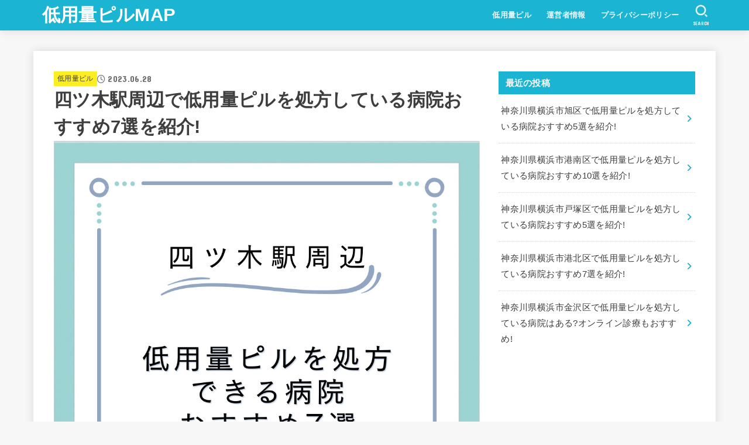

--- FILE ---
content_type: text/html; charset=UTF-8
request_url: https://judithconwayglass.com/yotugi/
body_size: 24779
content:
<!doctype html><html lang="ja"><head><meta charset="utf-8"><meta http-equiv="X-UA-Compatible" content="IE=edge"><meta name="HandheldFriendly" content="True"><meta name="MobileOptimized" content="320"><meta name="viewport" content="width=device-width, initial-scale=1"/><link rel="pingback" href="https://judithconwayglass.com/xmlrpc.php"><link media="all" href="https://judithconwayglass.com/wp-content/cache/autoptimize/css/autoptimize_d53fcdb17e1162725c3e99be7f19d60b.css" rel="stylesheet"><title>四ツ木駅周辺で低用量ピルを処方している病院おすすめ7選を紹介! &#8211; 低用量ピルMAP</title><meta name='robots' content='max-image-preview:large' /><link rel='dns-prefetch' href='//stats.wp.com' /><link rel='dns-prefetch' href='//fonts.googleapis.com' /><link rel='dns-prefetch' href='//cdnjs.cloudflare.com' /><link rel='dns-prefetch' href='//www.googletagmanager.com' /><link rel="alternate" type="application/rss+xml" title="低用量ピルMAP &raquo; フィード" href="https://judithconwayglass.com/feed/" /><link rel="alternate" type="application/rss+xml" title="低用量ピルMAP &raquo; コメントフィード" href="https://judithconwayglass.com/comments/feed/" /><link rel="alternate" type="application/rss+xml" title="低用量ピルMAP &raquo; 四ツ木駅周辺で低用量ピルを処方している病院おすすめ7選を紹介! のコメントのフィード" href="https://judithconwayglass.com/yotugi/feed/" /> <script type="text/javascript">window._wpemojiSettings = {"baseUrl":"https:\/\/s.w.org\/images\/core\/emoji\/16.0.1\/72x72\/","ext":".png","svgUrl":"https:\/\/s.w.org\/images\/core\/emoji\/16.0.1\/svg\/","svgExt":".svg","source":{"concatemoji":"https:\/\/judithconwayglass.com\/wp-includes\/js\/wp-emoji-release.min.js?ver=6.8.3"}};
/*! This file is auto-generated */
!function(s,n){var o,i,e;function c(e){try{var t={supportTests:e,timestamp:(new Date).valueOf()};sessionStorage.setItem(o,JSON.stringify(t))}catch(e){}}function p(e,t,n){e.clearRect(0,0,e.canvas.width,e.canvas.height),e.fillText(t,0,0);var t=new Uint32Array(e.getImageData(0,0,e.canvas.width,e.canvas.height).data),a=(e.clearRect(0,0,e.canvas.width,e.canvas.height),e.fillText(n,0,0),new Uint32Array(e.getImageData(0,0,e.canvas.width,e.canvas.height).data));return t.every(function(e,t){return e===a[t]})}function u(e,t){e.clearRect(0,0,e.canvas.width,e.canvas.height),e.fillText(t,0,0);for(var n=e.getImageData(16,16,1,1),a=0;a<n.data.length;a++)if(0!==n.data[a])return!1;return!0}function f(e,t,n,a){switch(t){case"flag":return n(e,"\ud83c\udff3\ufe0f\u200d\u26a7\ufe0f","\ud83c\udff3\ufe0f\u200b\u26a7\ufe0f")?!1:!n(e,"\ud83c\udde8\ud83c\uddf6","\ud83c\udde8\u200b\ud83c\uddf6")&&!n(e,"\ud83c\udff4\udb40\udc67\udb40\udc62\udb40\udc65\udb40\udc6e\udb40\udc67\udb40\udc7f","\ud83c\udff4\u200b\udb40\udc67\u200b\udb40\udc62\u200b\udb40\udc65\u200b\udb40\udc6e\u200b\udb40\udc67\u200b\udb40\udc7f");case"emoji":return!a(e,"\ud83e\udedf")}return!1}function g(e,t,n,a){var r="undefined"!=typeof WorkerGlobalScope&&self instanceof WorkerGlobalScope?new OffscreenCanvas(300,150):s.createElement("canvas"),o=r.getContext("2d",{willReadFrequently:!0}),i=(o.textBaseline="top",o.font="600 32px Arial",{});return e.forEach(function(e){i[e]=t(o,e,n,a)}),i}function t(e){var t=s.createElement("script");t.src=e,t.defer=!0,s.head.appendChild(t)}"undefined"!=typeof Promise&&(o="wpEmojiSettingsSupports",i=["flag","emoji"],n.supports={everything:!0,everythingExceptFlag:!0},e=new Promise(function(e){s.addEventListener("DOMContentLoaded",e,{once:!0})}),new Promise(function(t){var n=function(){try{var e=JSON.parse(sessionStorage.getItem(o));if("object"==typeof e&&"number"==typeof e.timestamp&&(new Date).valueOf()<e.timestamp+604800&&"object"==typeof e.supportTests)return e.supportTests}catch(e){}return null}();if(!n){if("undefined"!=typeof Worker&&"undefined"!=typeof OffscreenCanvas&&"undefined"!=typeof URL&&URL.createObjectURL&&"undefined"!=typeof Blob)try{var e="postMessage("+g.toString()+"("+[JSON.stringify(i),f.toString(),p.toString(),u.toString()].join(",")+"));",a=new Blob([e],{type:"text/javascript"}),r=new Worker(URL.createObjectURL(a),{name:"wpTestEmojiSupports"});return void(r.onmessage=function(e){c(n=e.data),r.terminate(),t(n)})}catch(e){}c(n=g(i,f,p,u))}t(n)}).then(function(e){for(var t in e)n.supports[t]=e[t],n.supports.everything=n.supports.everything&&n.supports[t],"flag"!==t&&(n.supports.everythingExceptFlag=n.supports.everythingExceptFlag&&n.supports[t]);n.supports.everythingExceptFlag=n.supports.everythingExceptFlag&&!n.supports.flag,n.DOMReady=!1,n.readyCallback=function(){n.DOMReady=!0}}).then(function(){return e}).then(function(){var e;n.supports.everything||(n.readyCallback(),(e=n.source||{}).concatemoji?t(e.concatemoji):e.wpemoji&&e.twemoji&&(t(e.twemoji),t(e.wpemoji)))}))}((window,document),window._wpemojiSettings);</script> <link rel='stylesheet' id='gf_font-css' href='https://fonts.googleapis.com/css?family=Concert+One&#038;display=swap' type='text/css' media='all' /><link rel='stylesheet' id='fontawesome-css' href='https://cdnjs.cloudflare.com/ajax/libs/font-awesome/6.3.0/css/all.min.css' type='text/css' media='all' /> <script type="text/javascript" src="https://judithconwayglass.com/wp-includes/js/jquery/jquery.min.js?ver=3.7.1" id="jquery-core-js"></script> <script type="text/javascript" id="jquery-js-after">jQuery(function($){$(".widget_categories li, .widget_nav_menu li").has("ul").toggleClass("accordionMenu");$(".widget ul.children , .widget ul.sub-menu").after("<span class='accordionBtn'></span>");$(".widget ul.children , .widget ul.sub-menu").hide();$("ul .accordionBtn").on("click",function(){$(this).prev("ul").slideToggle();$(this).toggleClass("active")})});</script> <link rel="https://api.w.org/" href="https://judithconwayglass.com/wp-json/" /><link rel="alternate" title="JSON" type="application/json" href="https://judithconwayglass.com/wp-json/wp/v2/posts/845" /><link rel="EditURI" type="application/rsd+xml" title="RSD" href="https://judithconwayglass.com/xmlrpc.php?rsd" /><link rel="canonical" href="https://judithconwayglass.com/yotugi/" /><link rel='shortlink' href='https://judithconwayglass.com/?p=845' /><link rel="alternate" title="oEmbed (JSON)" type="application/json+oembed" href="https://judithconwayglass.com/wp-json/oembed/1.0/embed?url=https%3A%2F%2Fjudithconwayglass.com%2Fyotugi%2F" /><link rel="alternate" title="oEmbed (XML)" type="text/xml+oembed" href="https://judithconwayglass.com/wp-json/oembed/1.0/embed?url=https%3A%2F%2Fjudithconwayglass.com%2Fyotugi%2F&#038;format=xml" /><meta name="generator" content="Site Kit by Google 1.167.0" /><meta name="thumbnail" content="https://judithconwayglass.com/wp-content/uploads/2023/06/ピル-5-1.jpg" /><link rel="icon" href="https://judithconwayglass.com/wp-content/uploads/2023/05/cropped-2294091-32x32.png" sizes="32x32" /><link rel="icon" href="https://judithconwayglass.com/wp-content/uploads/2023/05/cropped-2294091-192x192.png" sizes="192x192" /><link rel="apple-touch-icon" href="https://judithconwayglass.com/wp-content/uploads/2023/05/cropped-2294091-180x180.png" /><meta name="msapplication-TileImage" content="https://judithconwayglass.com/wp-content/uploads/2023/05/cropped-2294091-270x270.png" /></head><body class="wp-singular post-template-default single single-post postid-845 single-format-standard wp-embed-responsive wp-theme-jstork19 wp-child-theme-jstork19_custom h_layout_pc_left_full h_layout_sp_center"> <svg xmlns="http://www.w3.org/2000/svg" width="0" height="0" focusable="false" role="none" style="visibility: hidden; position: absolute; left: -9999px; overflow: hidden;"><defs> <symbol viewbox="0 0 512 512" id="stk-facebook-svg"><path d="M504 256C504 119 393 8 256 8S8 119 8 256c0 123.78 90.69 226.38 209.25 245V327.69h-63V256h63v-54.64c0-62.15 37-96.48 93.67-96.48 27.14 0 55.52 4.84 55.52 4.84v61h-31.28c-30.8 0-40.41 19.12-40.41 38.73V256h68.78l-11 71.69h-57.78V501C413.31 482.38 504 379.78 504 256z"/></symbol> <symbol viewbox="0 0 512 512" id="stk-twitter-svg"><path d="M299.8,219.7L471,20.7h-40.6L281.7,193.4L163,20.7H26l179.6,261.4L26,490.7h40.6l157-182.5L349,490.7h137L299.8,219.7 L299.8,219.7z M244.2,284.3l-18.2-26L81.2,51.2h62.3l116.9,167.1l18.2,26l151.9,217.2h-62.3L244.2,284.3L244.2,284.3z"/></symbol> <symbol viewbox="0 0 576 512" id="stk-youtube-svg"><path d="M549.655 124.083c-6.281-23.65-24.787-42.276-48.284-48.597C458.781 64 288 64 288 64S117.22 64 74.629 75.486c-23.497 6.322-42.003 24.947-48.284 48.597-11.412 42.867-11.412 132.305-11.412 132.305s0 89.438 11.412 132.305c6.281 23.65 24.787 41.5 48.284 47.821C117.22 448 288 448 288 448s170.78 0 213.371-11.486c23.497-6.321 42.003-24.171 48.284-47.821 11.412-42.867 11.412-132.305 11.412-132.305s0-89.438-11.412-132.305zm-317.51 213.508V175.185l142.739 81.205-142.739 81.201z"/></symbol> <symbol viewbox="0 0 448 512" id="stk-instagram-svg"><path d="M224.1 141c-63.6 0-114.9 51.3-114.9 114.9s51.3 114.9 114.9 114.9S339 319.5 339 255.9 287.7 141 224.1 141zm0 189.6c-41.1 0-74.7-33.5-74.7-74.7s33.5-74.7 74.7-74.7 74.7 33.5 74.7 74.7-33.6 74.7-74.7 74.7zm146.4-194.3c0 14.9-12 26.8-26.8 26.8-14.9 0-26.8-12-26.8-26.8s12-26.8 26.8-26.8 26.8 12 26.8 26.8zm76.1 27.2c-1.7-35.9-9.9-67.7-36.2-93.9-26.2-26.2-58-34.4-93.9-36.2-37-2.1-147.9-2.1-184.9 0-35.8 1.7-67.6 9.9-93.9 36.1s-34.4 58-36.2 93.9c-2.1 37-2.1 147.9 0 184.9 1.7 35.9 9.9 67.7 36.2 93.9s58 34.4 93.9 36.2c37 2.1 147.9 2.1 184.9 0 35.9-1.7 67.7-9.9 93.9-36.2 26.2-26.2 34.4-58 36.2-93.9 2.1-37 2.1-147.8 0-184.8zM398.8 388c-7.8 19.6-22.9 34.7-42.6 42.6-29.5 11.7-99.5 9-132.1 9s-102.7 2.6-132.1-9c-19.6-7.8-34.7-22.9-42.6-42.6-11.7-29.5-9-99.5-9-132.1s-2.6-102.7 9-132.1c7.8-19.6 22.9-34.7 42.6-42.6 29.5-11.7 99.5-9 132.1-9s102.7-2.6 132.1 9c19.6 7.8 34.7 22.9 42.6 42.6 11.7 29.5 9 99.5 9 132.1s2.7 102.7-9 132.1z"/></symbol> <symbol viewbox="0 0 32 32" id="stk-line-svg"><path d="M25.82 13.151c0.465 0 0.84 0.38 0.84 0.841 0 0.46-0.375 0.84-0.84 0.84h-2.34v1.5h2.34c0.465 0 0.84 0.377 0.84 0.84 0 0.459-0.375 0.839-0.84 0.839h-3.181c-0.46 0-0.836-0.38-0.836-0.839v-6.361c0-0.46 0.376-0.84 0.84-0.84h3.181c0.461 0 0.836 0.38 0.836 0.84 0 0.465-0.375 0.84-0.84 0.84h-2.34v1.5zM20.68 17.172c0 0.36-0.232 0.68-0.576 0.795-0.085 0.028-0.177 0.041-0.265 0.041-0.281 0-0.521-0.12-0.68-0.333l-3.257-4.423v3.92c0 0.459-0.372 0.839-0.841 0.839-0.461 0-0.835-0.38-0.835-0.839v-6.361c0-0.36 0.231-0.68 0.573-0.793 0.080-0.031 0.181-0.044 0.259-0.044 0.26 0 0.5 0.139 0.66 0.339l3.283 4.44v-3.941c0-0.46 0.376-0.84 0.84-0.84 0.46 0 0.84 0.38 0.84 0.84zM13.025 17.172c0 0.459-0.376 0.839-0.841 0.839-0.46 0-0.836-0.38-0.836-0.839v-6.361c0-0.46 0.376-0.84 0.84-0.84 0.461 0 0.837 0.38 0.837 0.84zM9.737 18.011h-3.181c-0.46 0-0.84-0.38-0.84-0.839v-6.361c0-0.46 0.38-0.84 0.84-0.84 0.464 0 0.84 0.38 0.84 0.84v5.521h2.341c0.464 0 0.839 0.377 0.839 0.84 0 0.459-0.376 0.839-0.839 0.839zM32 13.752c0-7.161-7.18-12.989-16-12.989s-16 5.828-16 12.989c0 6.415 5.693 11.789 13.38 12.811 0.521 0.109 1.231 0.344 1.411 0.787 0.16 0.401 0.105 1.021 0.051 1.44l-0.219 1.36c-0.060 0.401-0.32 1.581 1.399 0.86 1.721-0.719 9.221-5.437 12.581-9.3 2.299-2.519 3.397-5.099 3.397-7.957z"/></symbol> <symbol viewbox="0 0 50 50" id="stk-feedly-svg"><path d="M20.42,44.65h9.94c1.59,0,3.12-.63,4.25-1.76l12-12c2.34-2.34,2.34-6.14,0-8.48L29.64,5.43c-2.34-2.34-6.14-2.34-8.48,0L4.18,22.4c-2.34,2.34-2.34,6.14,0,8.48l12,12c1.12,1.12,2.65,1.76,4.24,1.76Zm-2.56-11.39l-.95-.95c-.39-.39-.39-1.02,0-1.41l7.07-7.07c.39-.39,1.02-.39,1.41,0l2.12,2.12c.39,.39,.39,1.02,0,1.41l-5.9,5.9c-.19,.19-.44,.29-.71,.29h-2.34c-.27,0-.52-.11-.71-.29Zm10.36,4.71l-.95,.95c-.19,.19-.44,.29-.71,.29h-2.34c-.27,0-.52-.11-.71-.29l-.95-.95c-.39-.39-.39-1.02,0-1.41l2.12-2.12c.39-.39,1.02-.39,1.41,0l2.12,2.12c.39,.39,.39,1.02,0,1.41ZM11.25,25.23l12.73-12.73c.39-.39,1.02-.39,1.41,0l2.12,2.12c.39,.39,.39,1.02,0,1.41l-11.55,11.55c-.19,.19-.45,.29-.71,.29h-2.34c-.27,0-.52-.11-.71-.29l-.95-.95c-.39-.39-.39-1.02,0-1.41Z"/></symbol> <symbol viewbox="0 0 448 512" id="stk-tiktok-svg"><path d="M448,209.91a210.06,210.06,0,0,1-122.77-39.25V349.38A162.55,162.55,0,1,1,185,188.31V278.2a74.62,74.62,0,1,0,52.23,71.18V0l88,0a121.18,121.18,0,0,0,1.86,22.17h0A122.18,122.18,0,0,0,381,102.39a121.43,121.43,0,0,0,67,20.14Z"/></symbol> <symbol viewbox="0 0 50 50" id="stk-hatebu-svg"><path d="M5.53,7.51c5.39,0,10.71,0,16.02,0,.73,0,1.47,.06,2.19,.19,3.52,.6,6.45,3.36,6.99,6.54,.63,3.68-1.34,7.09-5.02,8.67-.32,.14-.63,.27-1.03,.45,3.69,.93,6.25,3.02,7.37,6.59,1.79,5.7-2.32,11.79-8.4,12.05-6.01,.26-12.03,.06-18.13,.06V7.51Zm8.16,28.37c.16,.03,.26,.07,.35,.07,1.82,0,3.64,.03,5.46,0,2.09-.03,3.73-1.58,3.89-3.62,.14-1.87-1.28-3.79-3.27-3.97-2.11-.19-4.25-.04-6.42-.04v7.56Zm-.02-13.77c1.46,0,2.83,0,4.2,0,.29,0,.58,0,.86-.03,1.67-.21,3.01-1.53,3.17-3.12,.16-1.62-.75-3.32-2.36-3.61-1.91-.34-3.89-.25-5.87-.35v7.1Z"/><path d="M43.93,30.53h-7.69V7.59h7.69V30.53Z"/><path d="M44,38.27c0,2.13-1.79,3.86-3.95,3.83-2.12-.03-3.86-1.77-3.85-3.85,0-2.13,1.8-3.86,3.96-3.83,2.12,.03,3.85,1.75,3.84,3.85Z"/></symbol> <symbol id="stk-pokect-svg" viewbox="0 0 50 50"><path d="M8.04,6.5c-2.24,.15-3.6,1.42-3.6,3.7v13.62c0,11.06,11,19.75,20.52,19.68,10.7-.08,20.58-9.11,20.58-19.68V10.2c0-2.28-1.44-3.57-3.7-3.7H8.04Zm8.67,11.08l8.25,7.84,8.26-7.84c3.7-1.55,5.31,2.67,3.79,3.9l-10.76,10.27c-.35,.33-2.23,.33-2.58,0l-10.76-10.27c-1.45-1.36,.44-5.65,3.79-3.9h0Z"/></symbol> <symbol id="stk-pinterest-svg" viewbox="0 0 50 50"><path d="M3.63,25c.11-6.06,2.25-11.13,6.43-15.19,4.18-4.06,9.15-6.12,14.94-6.18,6.23,.11,11.34,2.24,15.32,6.38,3.98,4.15,6,9.14,6.05,14.98-.11,6.01-2.25,11.06-6.43,15.15-4.18,4.09-9.15,6.16-14.94,6.21-2,0-4-.31-6.01-.92,.39-.61,.78-1.31,1.17-2.09,.44-.94,1-2.73,1.67-5.34,.17-.72,.42-1.7,.75-2.92,.39,.67,1.06,1.28,2,1.84,2.5,1.17,5.15,1.06,7.93-.33,2.89-1.67,4.9-4.26,6.01-7.76,1-3.67,.88-7.08-.38-10.22-1.25-3.15-3.49-5.41-6.72-6.8-4.06-1.17-8.01-1.04-11.85,.38s-6.51,3.85-8.01,7.3c-.39,1.28-.62,2.55-.71,3.8s-.04,2.47,.12,3.67,.59,2.27,1.25,3.21,1.56,1.67,2.67,2.17c.28,.11,.5,.11,.67,0,.22-.11,.44-.56,.67-1.33s.31-1.31,.25-1.59c-.06-.11-.17-.31-.33-.59-1.17-1.89-1.56-3.88-1.17-5.97,.39-2.09,1.25-3.85,2.59-5.3,2.06-1.84,4.47-2.84,7.22-3,2.75-.17,5.11,.59,7.05,2.25,1.06,1.22,1.74,2.7,2.04,4.42s.31,3.38,0,4.97c-.31,1.59-.85,3.07-1.63,4.47-1.39,2.17-3.03,3.28-4.92,3.34-1.11-.06-2.02-.49-2.71-1.29s-.91-1.74-.62-2.79c.11-.61,.44-1.81,1-3.59s.86-3.12,.92-4c-.17-2.12-1.14-3.2-2.92-3.26-1.39,.17-2.42,.79-3.09,1.88s-1.03,2.32-1.09,3.71c.17,1.62,.42,2.73,.75,3.34-.61,2.5-1.09,4.51-1.42,6.01-.11,.39-.42,1.59-.92,3.59s-.78,3.53-.83,4.59v2.34c-3.95-1.84-7.07-4.49-9.35-7.97-2.28-3.48-3.42-7.33-3.42-11.56Z"/></symbol> <symbol id="stk-user_url-svg" viewbox="0 0 50 50"><path d="M33.62,25c0,1.99-.11,3.92-.3,5.75H16.67c-.19-1.83-.38-3.76-.38-5.75s.19-3.92,.38-5.75h16.66c.19,1.83,.3,3.76,.3,5.75Zm13.65-5.75c.48,1.84,.73,3.76,.73,5.75s-.25,3.91-.73,5.75h-11.06c.19-1.85,.29-3.85,.29-5.75s-.1-3.9-.29-5.75h11.06Zm-.94-2.88h-10.48c-.9-5.74-2.68-10.55-4.97-13.62,7.04,1.86,12.76,6.96,15.45,13.62Zm-13.4,0h-15.87c.55-3.27,1.39-6.17,2.43-8.5,.94-2.12,1.99-3.66,3.01-4.63,1.01-.96,1.84-1.24,2.5-1.24s1.49,.29,2.5,1.24c1.02,.97,2.07,2.51,3.01,4.63,1.03,2.34,1.88,5.23,2.43,8.5h0Zm-29.26,0C6.37,9.72,12.08,4.61,19.12,2.76c-2.29,3.07-4.07,7.88-4.97,13.62H3.67Zm10.12,2.88c-.19,1.85-.37,3.77-.37,5.75s.18,3.9,.37,5.75H2.72c-.47-1.84-.72-3.76-.72-5.75s.25-3.91,.72-5.75H13.79Zm5.71,22.87c-1.03-2.34-1.88-5.23-2.43-8.5h15.87c-.55,3.27-1.39,6.16-2.43,8.5-.94,2.13-1.99,3.67-3.01,4.64-1.01,.95-1.84,1.24-2.58,1.24-.58,0-1.41-.29-2.42-1.24-1.02-.97-2.07-2.51-3.01-4.64h0Zm-.37,5.12c-7.04-1.86-12.76-6.96-15.45-13.62H14.16c.9,5.74,2.68,10.55,4.97,13.62h0Zm11.75,0c2.29-3.07,4.07-7.88,4.97-13.62h10.48c-2.7,6.66-8.41,11.76-15.45,13.62h0Z"/></symbol> <symbol id="stk-envelope-svg" viewbox="0 0 300 300"><path d="M300.03,81.5c0-30.25-24.75-55-55-55h-190c-30.25,0-55,24.75-55,55v140c0,30.25,24.75,55,55,55h190c30.25,0,55-24.75,55-55 V81.5z M37.4,63.87c4.75-4.75,11.01-7.37,17.63-7.37h190c6.62,0,12.88,2.62,17.63,7.37c4.75,4.75,7.37,11.01,7.37,17.63v5.56 c-0.32,0.2-0.64,0.41-0.95,0.64L160.2,169.61c-0.75,0.44-5.12,2.89-10.17,2.89c-4.99,0-9.28-2.37-10.23-2.94L30.99,87.7 c-0.31-0.23-0.63-0.44-0.95-0.64V81.5C30.03,74.88,32.65,68.62,37.4,63.87z M262.66,239.13c-4.75,4.75-11.01,7.37-17.63,7.37h-190 c-6.62,0-12.88-2.62-17.63-7.37c-4.75-4.75-7.37-11.01-7.37-17.63v-99.48l93.38,70.24c0.16,0.12,0.32,0.24,0.49,0.35 c1.17,0.81,11.88,7.88,26.13,7.88c14.25,0,24.96-7.07,26.14-7.88c0.17-0.11,0.33-0.23,0.49-0.35l93.38-70.24v99.48 C270.03,228.12,267.42,234.38,262.66,239.13z"/></symbol> <symbol viewbox="0 0 512 512" id="stk-amazon-svg"><path class="st0" d="M444.6,421.5L444.6,421.5C233.3,522,102.2,437.9,18.2,386.8c-5.2-3.2-14,0.8-6.4,9.6 C39.8,430.3,131.5,512,251.1,512c119.7,0,191-65.3,199.9-76.7C459.8,424,453.6,417.7,444.6,421.5z"/><path class="st0" d="M504,388.7L504,388.7c-5.7-7.4-34.5-8.8-52.7-6.5c-18.2,2.2-45.5,13.3-43.1,19.9c1.2,2.5,3.7,1.4,16.2,0.3 c12.5-1.2,47.6-5.7,54.9,3.9c7.3,9.6-11.2,55.4-14.6,62.8c-3.3,7.4,1.2,9.3,7.4,4.4c6.1-4.9,17-17.7,24.4-35.7 C503.9,419.6,508.3,394.3,504,388.7z"/><path class="st0" d="M302.6,147.3c-39.3,4.5-90.6,7.3-127.4,23.5c-42.4,18.3-72.2,55.7-72.2,110.7c0,70.4,44.4,105.6,101.4,105.6 c48.2,0,74.5-11.3,111.7-49.3c12.4,17.8,16.4,26.5,38.9,45.2c5,2.7,11.5,2.4,16-1.6l0,0h0c0,0,0,0,0,0l0.2,0.2 c13.5-12,38.1-33.4,51.9-45c5.5-4.6,4.6-11.9,0.2-18c-12.4-17.1-25.5-31.1-25.5-62.8V150.2c0-44.7,3.1-85.7-29.8-116.5 c-26-25-69.1-33.7-102-33.7c-64.4,0-136.3,24-151.5,103.7c-1.5,8.5,4.6,13,10.1,14.2l65.7,7c6.1-0.3,10.6-6.3,11.7-12.4 c5.6-27.4,28.7-40.7,54.5-40.7c13.9,0,29.7,5.1,38,17.6c9.4,13.9,8.2,33,8.2,49.1V147.3z M289.9,288.1 c-10.8,19.1-27.8,30.8-46.9,30.8c-26,0-41.2-19.8-41.2-49.1c0-57.7,51.7-68.2,100.7-68.2v14.7C302.6,242.6,303.2,264.7,289.9,288.1 z"/></symbol> <symbol viewbox="0 0 256 256" id="stk-link-svg"><path d="M85.56787,153.44629l67.88281-67.88184a12.0001,12.0001,0,1,1,16.97071,16.97071L102.53857,170.417a12.0001,12.0001,0,1,1-16.9707-16.9707ZM136.478,170.4248,108.19385,198.709a36,36,0,0,1-50.91211-50.91113l28.28418-28.28418A12.0001,12.0001,0,0,0,68.59521,102.543L40.311,130.82715a60.00016,60.00016,0,0,0,84.85351,84.85254l28.28418-28.28418A12.0001,12.0001,0,0,0,136.478,170.4248ZM215.6792,40.3125a60.06784,60.06784,0,0,0-84.85352,0L102.5415,68.59668a12.0001,12.0001,0,0,0,16.97071,16.9707L147.79639,57.2832a36,36,0,0,1,50.91211,50.91114l-28.28418,28.28418a12.0001,12.0001,0,0,0,16.9707,16.9707L215.6792,125.165a60.00052,60.00052,0,0,0,0-84.85254Z"/></symbol> </defs></svg><div id="container"><header id="header" class="stk_header"><div class="inner-header wrap"><div class="site__logo fs_m"><p class="site__logo__title text none_gf"><a href="https://judithconwayglass.com" class="text-logo-link" data-wpel-link="internal">低用量ピルMAP</a></p></div><nav class="stk_g_nav stk-hidden_sp"><ul id="menu-%e3%82%b0%e3%83%ad%e3%83%bc%e3%83%90%e3%83%ab%e3%83%8a%e3%83%93" class="ul__g_nav"><li id="menu-item-11" class="menu-item menu-item-type-taxonomy menu-item-object-category current-post-ancestor current-menu-parent current-post-parent menu-item-11"><a href="https://judithconwayglass.com/category/piru/" data-wpel-link="internal">低用量ピル</a></li><li id="menu-item-13" class="menu-item menu-item-type-post_type menu-item-object-page menu-item-13"><a href="https://judithconwayglass.com/uneisya/" data-wpel-link="internal">運営者情報</a></li><li id="menu-item-12" class="menu-item menu-item-type-post_type menu-item-object-page menu-item-privacy-policy menu-item-12"><a rel="privacy-policy" href="https://judithconwayglass.com/privacy-policy/" data-wpel-link="internal">プライバシーポリシー</a></li></ul></nav><nav class="stk_g_nav fadeIn stk-hidden_pc"><ul id="menu-%e3%82%b0%e3%83%ad%e3%83%bc%e3%83%90%e3%83%ab%e3%83%8a%e3%83%93-1" class="ul__g_nav"><li class="menu-item menu-item-type-taxonomy menu-item-object-category current-post-ancestor current-menu-parent current-post-parent menu-item-11"><a href="https://judithconwayglass.com/category/piru/" data-wpel-link="internal">低用量ピル</a></li><li class="menu-item menu-item-type-post_type menu-item-object-page menu-item-13"><a href="https://judithconwayglass.com/uneisya/" data-wpel-link="internal">運営者情報</a></li><li class="menu-item menu-item-type-post_type menu-item-object-page menu-item-privacy-policy menu-item-12"><a rel="privacy-policy" href="https://judithconwayglass.com/privacy-policy/" data-wpel-link="internal">プライバシーポリシー</a></li></ul></nav><a href="#searchbox" data-remodal-target="searchbox" class="nav_btn search_btn" aria-label="SEARCH" title="SEARCH"> <svg version="1.1" id="svgicon_search_btn" class="stk_svgicon nav_btn__svgicon" xmlns="http://www.w3.org/2000/svg" xmlns:xlink="http://www.w3.org/1999/xlink" x="0px"
 y="0px" viewbox="0 0 50 50" style="enable-background:new 0 0 50 50;" xml:space="preserve"> <path fill="" d="M44.35,48.52l-4.95-4.95c-1.17-1.17-1.17-3.07,0-4.24l0,0c1.17-1.17,3.07-1.17,4.24,0l4.95,4.95c1.17,1.17,1.17,3.07,0,4.24 l0,0C47.42,49.7,45.53,49.7,44.35,48.52z"/> <path fill="" d="M22.81,7c8.35,0,15.14,6.79,15.14,15.14s-6.79,15.14-15.14,15.14S7.67,30.49,7.67,22.14S14.46,7,22.81,7 M22.81,1 C11.13,1,1.67,10.47,1.67,22.14s9.47,21.14,21.14,21.14s21.14-9.47,21.14-21.14S34.49,1,22.81,1L22.81,1z"/> </svg> <span class="text gf">search</span></a><a href="#spnavi" data-remodal-target="spnavi" class="nav_btn menu_btn" aria-label="MENU" title="MENU"> <svg version="1.1" id="svgicon_nav_btn" class="stk_svgicon nav_btn__svgicon" xmlns="http://www.w3.org/2000/svg" xmlns:xlink="http://www.w3.org/1999/xlink" x="0px"
 y="0px" viewbox="0 0 50 50" style="enable-background:new 0 0 50 50;" xml:space="preserve"> <g> <g> <path fill="" d="M45.1,46.5H4.9c-1.6,0-2.9-1.3-2.9-2.9v-0.2c0-1.6,1.3-2.9,2.9-2.9h40.2c1.6,0,2.9,1.3,2.9,2.9v0.2 C48,45.2,46.7,46.5,45.1,46.5z"/> </g> <g> <path fill="" d="M45.1,28.5H4.9c-1.6,0-2.9-1.3-2.9-2.9v-0.2c0-1.6,1.3-2.9,2.9-2.9h40.2c1.6,0,2.9,1.3,2.9,2.9v0.2 C48,27.2,46.7,28.5,45.1,28.5z"/> </g> <g> <path fill="" d="M45.1,10.5H4.9C3.3,10.5,2,9.2,2,7.6V7.4c0-1.6,1.3-2.9,2.9-2.9h40.2c1.6,0,2.9,1.3,2.9,2.9v0.2 C48,9.2,46.7,10.5,45.1,10.5z"/> </g> </g> </svg> <span class="text gf">menu</span></a></div></header><div id="content"><div id="inner-content" class="fadeIn wrap"><main id="main"><article id="post-845" class="post-845 post type-post status-publish format-standard has-post-thumbnail hentry category-piru article"><header class="article-header entry-header"><p class="byline entry-meta vcard"><span class="cat-name cat-id-1"><a href="https://judithconwayglass.com/category/piru/" data-wpel-link="internal">低用量ピル</a></span><time class="time__date gf entry-date updated" datetime="2023-06-28">2023.06.28</time></p><h1 class="entry-title post-title" itemprop="headline" rel="bookmark">四ツ木駅周辺で低用量ピルを処方している病院おすすめ7選を紹介!</h1><figure class="eyecatch stk_post_main_thum"><img width="1080" height="1080" src="https://judithconwayglass.com/wp-content/uploads/2023/06/ピル-5-1.jpg" class="stk_post_main_thum__img wp-post-image" alt="" decoding="async" fetchpriority="high" srcset="https://judithconwayglass.com/wp-content/uploads/2023/06/ピル-5-1.jpg 1080w, https://judithconwayglass.com/wp-content/uploads/2023/06/ピル-5-1-300x300.jpg 300w, https://judithconwayglass.com/wp-content/uploads/2023/06/ピル-5-1-1024x1024.jpg 1024w, https://judithconwayglass.com/wp-content/uploads/2023/06/ピル-5-1-150x150.jpg 150w, https://judithconwayglass.com/wp-content/uploads/2023/06/ピル-5-1-768x768.jpg 768w, https://judithconwayglass.com/wp-content/uploads/2023/06/ピル-5-1-485x485.jpg 485w" sizes="(max-width: 1080px) 100vw, 1080px" /></figure><ul class="sns_btn__ul --style-rich"><li class="sns_btn__li twitter"><a class="sns_btn__link" target="blank" href="//twitter.com/intent/tweet?url=https%3A%2F%2Fjudithconwayglass.com%2Fyotugi%2F&amp;text=%E5%9B%9B%E3%83%84%E6%9C%A8%E9%A7%85%E5%91%A8%E8%BE%BA%E3%81%A7%E4%BD%8E%E7%94%A8%E9%87%8F%E3%83%94%E3%83%AB%E3%82%92%E5%87%A6%E6%96%B9%E3%81%97%E3%81%A6%E3%81%84%E3%82%8B%E7%97%85%E9%99%A2%E3%81%8A%E3%81%99%E3%81%99%E3%82%817%E9%81%B8%E3%82%92%E7%B4%B9%E4%BB%8B%21&amp;tw_p=tweetbutton" onclick="window.open(this.href, &#039;tweetwindow&#039;, &#039;width=550, height=450,personalbar=0,toolbar=0,scrollbars=1,resizable=1&#039;); return false; " data-wpel-link="external" rel="external noopener noreferrer"> <svg class="stk_sns__svgicon"><use xlink:href="#stk-twitter-svg" /></svg> <span class="sns_btn__text">ポスト</span></a></li><li class="sns_btn__li facebook"><a class="sns_btn__link" href="//www.facebook.com/sharer.php?src=bm&amp;u=https%3A%2F%2Fjudithconwayglass.com%2Fyotugi%2F&amp;t=%E5%9B%9B%E3%83%84%E6%9C%A8%E9%A7%85%E5%91%A8%E8%BE%BA%E3%81%A7%E4%BD%8E%E7%94%A8%E9%87%8F%E3%83%94%E3%83%AB%E3%82%92%E5%87%A6%E6%96%B9%E3%81%97%E3%81%A6%E3%81%84%E3%82%8B%E7%97%85%E9%99%A2%E3%81%8A%E3%81%99%E3%81%99%E3%82%817%E9%81%B8%E3%82%92%E7%B4%B9%E4%BB%8B%21" onclick="javascript:window.open(this.href, &#039;&#039;, &#039;menubar=no,toolbar=no,resizable=yes,scrollbars=yes,height=300,width=600&#039;);return false; " data-wpel-link="external" rel="external noopener noreferrer"> <svg class="stk_sns__svgicon"><use xlink:href="#stk-facebook-svg" /></svg> <span class="sns_btn__text">シェア</span></a></li><li class="sns_btn__li hatebu"><a class="sns_btn__link" target="_blank" href="//b.hatena.ne.jp/add?mode=confirm&amp;url=https://judithconwayglass.com/yotugi/ &amp;title=%E5%9B%9B%E3%83%84%E6%9C%A8%E9%A7%85%E5%91%A8%E8%BE%BA%E3%81%A7%E4%BD%8E%E7%94%A8%E9%87%8F%E3%83%94%E3%83%AB%E3%82%92%E5%87%A6%E6%96%B9%E3%81%97%E3%81%A6%E3%81%84%E3%82%8B%E7%97%85%E9%99%A2%E3%81%8A%E3%81%99%E3%81%99%E3%82%817%E9%81%B8%E3%82%92%E7%B4%B9%E4%BB%8B%21" onclick="window.open(this.href, &#039;HBwindow&#039;, &#039;width=600, height=400, menubar=no, toolbar=no, scrollbars=yes&#039;); return false; " data-wpel-link="external" rel="external noopener noreferrer"> <svg class="stk_sns__svgicon"><use xlink:href="#stk-hatebu-svg" /></svg> <span class="sns_btn__text">はてブ</span></a></li><li class="sns_btn__li line"><a class="sns_btn__link" target="_blank" href="//line.me/R/msg/text/?%E5%9B%9B%E3%83%84%E6%9C%A8%E9%A7%85%E5%91%A8%E8%BE%BA%E3%81%A7%E4%BD%8E%E7%94%A8%E9%87%8F%E3%83%94%E3%83%AB%E3%82%92%E5%87%A6%E6%96%B9%E3%81%97%E3%81%A6%E3%81%84%E3%82%8B%E7%97%85%E9%99%A2%E3%81%8A%E3%81%99%E3%81%99%E3%82%817%E9%81%B8%E3%82%92%E7%B4%B9%E4%BB%8B%21%0Ahttps%3A%2F%2Fjudithconwayglass.com%2Fyotugi%2F " data-wpel-link="external" rel="external noopener noreferrer"> <svg class="stk_sns__svgicon"><use xlink:href="#stk-line-svg" /></svg> <span class="sns_btn__text">送る</span></a></li><li class="sns_btn__li pocket"><a class="sns_btn__link" href="//getpocket.com/edit?url=https://judithconwayglass.com/yotugi/&amp;title=%E5%9B%9B%E3%83%84%E6%9C%A8%E9%A7%85%E5%91%A8%E8%BE%BA%E3%81%A7%E4%BD%8E%E7%94%A8%E9%87%8F%E3%83%94%E3%83%AB%E3%82%92%E5%87%A6%E6%96%B9%E3%81%97%E3%81%A6%E3%81%84%E3%82%8B%E7%97%85%E9%99%A2%E3%81%8A%E3%81%99%E3%81%99%E3%82%817%E9%81%B8%E3%82%92%E7%B4%B9%E4%BB%8B%21" onclick="window.open(this.href, &#039;Pocketwindow&#039;, &#039;width=550, height=350, menubar=no, toolbar=no, scrollbars=yes&#039;); return false; " data-wpel-link="external" rel="external noopener noreferrer"> <svg class="stk_sns__svgicon"><use xlink:href="#stk-pokect-svg" /></svg> <span class="sns_btn__text">Pocket</span></a></li></ul></header><section class="entry-content cf"><div class="add titleunder"><div id="text-3" class="widget widget_text"><div class="textwidget"><p><strong>※プロモーションを含みます。</strong></p></div></div></div><p>四ツ木駅周辺にある、「低用量ピル」を処方している病院7選を紹介していきます。</p><p>四ツ木駅周辺のレディースクリニックや婦人科、産婦人科のある病院から厳選し、<strong>口コミや駅からの近さなど総合的な点</strong>を踏まえた上で7個の病院をおすすめ順にまとめました。</p><p>避妊や月経困難症の緩和を目的に、低用量ピルの服用を考えている方は多いと思います。</p><p><span style="color: #ff0000;">ただ、低用量ピルには数多くの種類があり、目的に応じて種類が異なるので、しっかりと医師の診察と処方を受けることが大切です。</span></p><p>大事な体に作用するものなので、この記事では低用量ピルの選び方、効果、値段についても記載しています。</p><p>「ピルという薬の性質上、病院で受け取るのは恥ずかしい」「忙しくて病院に行く時間がない」「病院が家から遠い」という方には、<strong>オンライン診療がおすすめ</strong>ですので、併せてそちらも紹介していきます。</p><p>参考になれば幸いです。</p><div id="toc_container" class="no_bullets"><p class="toc_title">Contents</p><ul class="toc_list"><li><a href="#i"><span class="toc_number toc_depth_1">1</span> 低用量ピルの選び方</a><ul><li><a href="#1"><span class="toc_number toc_depth_2">1.1</span> 1.避妊</a></li><li><a href="#2PMS"><span class="toc_number toc_depth_2">1.2</span> 2.月経困難症やPMS改善</a></li><li><a href="#3"><span class="toc_number toc_depth_2">1.3</span> 3.ニキビや多毛症改善</a></li><li><a href="#4"><span class="toc_number toc_depth_2">1.4</span> 4.月経移動・生理不順改善</a></li></ul></li><li><a href="#i-2"><span class="toc_number toc_depth_1">2</span> 低用量ピルはオンライン診療がおすすめ</a></li><li><a href="#DMM"><span class="toc_number toc_depth_1">3</span> オンライン診療はDMMオンラインクリニックがおすすめ!</a></li><li><a href="#7"><span class="toc_number toc_depth_1">4</span> 四ツ木駅で低用量ピルを処方できる病院おすすめ7選</a><ul><li><a href="#1-2"><span class="toc_number toc_depth_2">4.1</span> 1.宮川産婦人科</a></li><li><a href="#2"><span class="toc_number toc_depth_2">4.2</span> 2.木下産婦人科医院</a></li><li><a href="#3-2"><span class="toc_number toc_depth_2">4.3</span> 3.東向島こどもと女性のクリニック</a></li><li><a href="#4-2"><span class="toc_number toc_depth_2">4.4</span> 4.長門クリニック</a></li><li><a href="#5"><span class="toc_number toc_depth_2">4.5</span> 5.医療法人社団向日葵会　まつしま病院</a></li><li><a href="#6"><span class="toc_number toc_depth_2">4.6</span> 6.綾瀬産婦人科</a></li><li><a href="#7-2"><span class="toc_number toc_depth_2">4.7</span> 7.亀有公園前診療所</a></li></ul></li><li><a href="#i-3"><span class="toc_number toc_depth_1">5</span> まとめ</a></li></ul></div><h2><span id="i">低用量ピルの選び方</span></h2> <img loading="lazy" decoding="async" class="aligncenter wp-image-104 size-medium" src="http://judithconwayglass.com/wp-content/uploads/2023/04/medicine-300x192.png" alt="" width="300" height="192" srcset="https://judithconwayglass.com/wp-content/uploads/2023/04/medicine-300x192.png 300w, https://judithconwayglass.com/wp-content/uploads/2023/04/medicine-768x491.png 768w, https://judithconwayglass.com/wp-content/uploads/2023/04/medicine-485x310.png 485w, https://judithconwayglass.com/wp-content/uploads/2023/04/medicine.png 800w" sizes="auto, (max-width: 300px) 100vw, 300px" /><p>低用量ピルには、「プロゲステロン」と「エストロゲン」という２つの女性ホルモンが配合されています。</p><p>そのうちの一つの、プロゲステロン（妊娠の準備のためのホルモン）は、<strong>避妊やPMSの改善、生理不順改善</strong>などの目的に応じて、配合が異なります。</p><p>配合されるプロゲステロンの種類によって効果が変わるので、医師の診察のもと処方を受けて、正しく服用することが重要なのです。</p><p>ここでは、</p><ol><li><strong>避妊</strong></li><li><strong>月経困難症やPMS改善</strong></li><li><strong>ニキビや多毛症改善</strong></li><li><strong>月経移動・生理不順改善</strong></li></ol><p>以上の４つの目的に応じた低用量ピルの紹介をしていきます。</p><h3><span id="1">1.避妊</span></h3><table style="width: 100%; border-collapse: collapse; height: 82px;"><tbody><tr style="height: 21px;"><td style="width: 50%; height: 21px; background-color: #f5d3d3; text-align: center;"><strong><span style="color: #000000;">低用量ピルの種類</span></strong></td><td style="width: 50%; height: 21px; background-color: #f5d3d3; text-align: center;"><strong>料金</strong></td></tr><tr style="height: 19px;"><td style="width: 50%; height: 19px;"><strong>アンジュ</strong></td><td style="width: 50%; height: 19px;">2,500〜3,000円</td></tr><tr style="height: 21px;"><td style="width: 50%; height: 21px;"><strong>トリキュラー</strong></td><td style="width: 50%; height: 21px;">2,500〜3,000円</td></tr><tr style="height: 21px;"><td style="width: 50%; height: 21px;"><strong>ラベルフィーユ</strong></td><td style="width: 50%; height: 21px;">2,500〜3,000円</td></tr></tbody></table><p>上記のアンジュ、トリキュラー、ラベルフィーユは避妊目的で利用されることが多く、<br /> 低用量ピルはホルモンに作用し、服用することで排卵を抑制する避妊効果が期待されます。</p><p><span style="color: #ff0000;">低用量ピルは毎日決まった時間に服用することで99％以上の避妊効果</span>があり、飲み忘れた場合でも気づいた時に服用すれば91％の避妊効果があります。</p><p>コンドームの避妊効果が85％とされていますので、低用量ピルでの避妊効果の方が高い事が分かりますね。</p><p>上記の三つのピルは1シート(21錠＝21日分)2,500〜3,000円で購入することができ、オンラインクリニックであれば定期購入やまとめて購入でさらにお得に購入できます。</p><h3><span id="2PMS">2.月経困難症やPMS改善</span></h3><table style="width: 100%; border-collapse: collapse; height: 82px;"><tbody><tr style="height: 21px;"><td style="width: 50%; height: 21px; background-color: #f5d3d3; text-align: center;"><strong><span style="color: #000000;">低用量ピルの種類</span></strong></td><td style="width: 50%; height: 21px; background-color: #f5d3d3; text-align: center;"><strong>料金</strong></td></tr><tr style="height: 19px;"><td style="width: 50%; height: 19px;"><strong>シンフェーズ</strong></td><td style="width: 50%; height: 19px;">2,300〜4,000円</td></tr></tbody></table><p>シンフェーズは月経困難症やPMS緩和の目的で処方されています。</p><p>サンデースタートピルと呼ばれ、1錠目を日曜日から内服開始し、消退出血（生理）が週末にかからないように工夫をされています。</p><p>避妊効果もあり、正しく使う事で約90％の避妊を実現することもできます。</p><p>28日連続で、1シートを飲み終わったら、次のシートを次の日に飲むという休薬期間も含めて飲み続ける必要があるピルです。</p><h3><span id="3">3.ニキビや多毛症改善</span></h3><table style="width: 100%; border-collapse: collapse; height: 82px;"><tbody><tr style="height: 21px;"><td style="width: 50%; height: 21px; background-color: #f5d3d3; text-align: center;"><strong><span style="color: #000000;">低用量ピルの種類</span></strong></td><td style="width: 50%; height: 21px; background-color: #f5d3d3; text-align: center;"><strong>料金</strong></td></tr><tr style="height: 19px;"><td style="width: 50%; height: 19px;">ファボワール</td><td style="width: 50%; height: 19px;">2,000〜3,000円</td></tr><tr style="height: 21px;"><td style="width: 50%; height: 21px;">マーベロン</td><td style="width: 50%; height: 21px;">2,500〜3,000円</td></tr></tbody></table><p>ニキビや多毛症は男性ホルモンの影響が原因とされているため、これらのピルを利用することで女性ホルモンを体内に取り入れ、ホルモンバランスを整える作用があります。</p><p>ちなみに、ファボワールはマーベロンのジェネリック医薬品となるので、成分は同じですがマーベロンより安く買えます。</p><h3><span id="4">4.月経移動・生理不順改善</span></h3><table style="width: 100%; border-collapse: collapse; height: 82px;"><tbody><tr style="height: 21px;"><td style="width: 50%; height: 21px; background-color: #f5d3d3; text-align: center;"><strong><span style="color: #000000;">低用量ピルの種類</span></strong></td><td style="width: 50%; height: 21px; background-color: #f5d3d3; text-align: center;"><strong>料金</strong></td></tr><tr style="height: 19px;"><td style="width: 50%; height: 19px;"><strong>アンジュ</strong></td><td style="width: 50%; height: 19px;">2,500〜3,000円</td></tr><tr style="height: 21px;"><td style="width: 50%; height: 21px;"><strong>トリキュラー</strong></td><td style="width: 50%; height: 21px;">2,500〜3,000円</td></tr><tr style="height: 21px;"><td style="width: 50%; height: 21px;"><strong>ラベルフィーユ</strong></td><td style="width: 50%; height: 21px;">2,500〜3,000円</td></tr></tbody></table><p>上記の3つのピルは、避妊目的でも利用されていますが、月経移動・生理不順改善で利用されることも多いです。</p><p>自然なホルモンバランスの再現で不正出血が少ないことが特徴的で、生理不順を改善したい方におすすめです。</p><p>生理移動は飲み方や飲み始めるタイミングが決まっているので、自分の判断ではなく、医師の診療のもと、正しく服用しましょう。</p><h2><span id="i-2">低用量ピルはオンライン診療がおすすめ</span></h2> <img loading="lazy" decoding="async" class="aligncenter wp-image-105 size-full" src="http://judithconwayglass.com/wp-content/uploads/2023/04/f3063071697a1e0649e5e0a29e0825a1_t.jpeg" alt="" width="521" height="340" srcset="https://judithconwayglass.com/wp-content/uploads/2023/04/f3063071697a1e0649e5e0a29e0825a1_t.jpeg 521w, https://judithconwayglass.com/wp-content/uploads/2023/04/f3063071697a1e0649e5e0a29e0825a1_t-300x196.jpeg 300w, https://judithconwayglass.com/wp-content/uploads/2023/04/f3063071697a1e0649e5e0a29e0825a1_t-485x317.jpeg 485w" sizes="auto, (max-width: 521px) 100vw, 521px" /><p>日頃忙しくて病院に行く時間が無かったり、ピルという薬の性質上、病院で受け取るのに抵抗がある方には、オンライン診療がオススメです。</p><p><strong>オンライン診療では、病院と同じように医師とビデオ越しに診察を受けることができます。</strong></p><p>主な流れは以下の通り。</p><div style="display: inline-block; background: #ff80bb; padding: 5px 10px; color: #ffffff; border-radius: 5px 5px 0 0;"><strong>オンライン診療の基本的な流れ</strong></div><div style="background: #ffffea; padding: 10px; border: 2px solid #ff80bb;"><ol><li><strong>受診したい日時、診療内容を予約</strong></li><li><strong>診察</strong>：スマホなどからビデオ通話で医師の診療</li><li><strong>薬の受取り</strong>：自宅やコンビニへ配送</li></ol></div><p>&nbsp;</p><p>当サイトでは、数多くある低用量ピルのオンライン診療を行っている会社から<br /> <span style="color: #ff0000;">会社の信頼性や実績をもとに</span><strong>DMMオンラインクリニックをおすすめしています。</strong></p><h2 id="online"><span id="DMM">オンライン診療はDMMオンラインクリニックがおすすめ!</span></h2> <a href="https://t.felmat.net/fmcl?ak=U7887I.1.4119030D.B103229X" data-wpel-link="external" rel="external noopener noreferrer"><img loading="lazy" decoding="async" class="aligncenter wp-image-41 size-full" src="http://judithconwayglass.com/wp-content/uploads/2023/04/pic_heading_small_pc.jpg" alt="" width="1024" height="318" srcset="https://judithconwayglass.com/wp-content/uploads/2023/04/pic_heading_small_pc.jpg 1024w, https://judithconwayglass.com/wp-content/uploads/2023/04/pic_heading_small_pc-300x93.jpg 300w, https://judithconwayglass.com/wp-content/uploads/2023/04/pic_heading_small_pc-768x239.jpg 768w, https://judithconwayglass.com/wp-content/uploads/2023/04/pic_heading_small_pc-485x151.jpg 485w" sizes="auto, (max-width: 1024px) 100vw, 1024px" /></a><table style="width: 100%; border-collapse: collapse; height: 82px;"><tbody><tr style="height: 21px; background-color: #ffffff;"><td style="height: 21px; text-align: center; background-color: #f7d0d0; width: 30%;"><strong><span style="color: #000000;">低用量ピル</span></strong></td><td style="height: 21px; text-align: center; background-color: #ffffff; width: 70%;"><strong>トリキュラー</strong><br /> 料金：3,179円、定期配送2,178円<br /> <strong>アンジュ</strong><br /> 料金：3,179円、定期配送2,178円<br /> <strong>シンフェーズ</strong><br /> 料金：3,179円、定期配送2,178円<br /> <strong>マーベロン</strong><br /> 料金：3,179円、定期配送2,178円</td></tr><tr style="height: 19px;"><td style="height: 19px; text-align: center; background-color: #f7d0d0; width: 30%;"><strong>料金</strong></td><td style="height: 19px; text-align: center; width: 70%;">診察料：0円　送料：550円</td></tr><tr style="height: 21px;"><td style="height: 21px; text-align: center; background-color: #f7d0d0; width: 30%;"><strong>配送日</strong></td><td style="height: 21px; text-align: center; width: 70%;">最短当日</td></tr><tr><td style="text-align: center; background-color: #f7d0d0; width: 30%;"><strong>診療時間 </strong></td><td style="text-align: center; width: 70%;">月〜金：8：00〜22：00<br /> 土・日：8：00〜21：00</td></tr><tr><td style="text-align: center; background-color: #f7d0d0; width: 30%;"><strong>予約方法 </strong></td><td style="text-align: center; width: 70%;">web</td></tr><tr><td style="text-align: center; background-color: #f7d0d0; width: 30%;"><strong>支払方法 </strong></td><td style="text-align: center; width: 70%;">・クレジットカード<br /> ・DMMポイント</td></tr><tr><td style="text-align: center; background-color: #f7d0d0; width: 30%;"><strong>公式HP</strong></td><td style="text-align: center; width: 70%;"><a href="https://t.felmat.net/fmcl?ak=U7887I.1.4119030D.B103229X" data-wpel-link="external" rel="external noopener noreferrer">公式サイト</a></td></tr></tbody></table><p>「<a href="https://t.felmat.net/fmcl?ak=U7887I.1.4119030D.B103229X" data-wpel-link="external" rel="external noopener noreferrer">DMMオンラインクリニック</a>」の最大の特徴は、診察料が0円であること。</p><p>扱っている低用量ピルは、「アンジュ」「トリキュラー」「シンフェーズ」「マーベロン」となっており、<br /> <span style="color: #ff0000;">定期配送を選ぶと、単発で利用するよりも1,000円安くなる</span>ので、継続的にピルの利用を考えている人に非常におすすめです。</p><p><strong>最短で当日に届けてくれる</strong>ので、緊急性を要している方にオススメです。</p><p>DMMポイントが利用するたびに溜まり、DMMポイントでの支払いもできるので、利用回数が多いほど、お得になる仕組みになっています。</p><p>こちらも、<span style="color: #ff0000;">女性医師も在籍している</span>ので、男性医師に診断されるのに抵抗がある方でも安心です。</p><div class="btn--green"><a href="https://t.felmat.net/fmcl?ak=U7887I.1.4119030D.B103229X" data-wpel-link="external" rel="external noopener noreferrer">DMMオンラインクリニックの公式サイトはこちら!</a></div><h2><span id="7">四ツ木駅で低用量ピルを処方できる病院おすすめ7選</span></h2><h3><span id="1-2">1.宮川産婦人科</span></h3> <img loading="lazy" decoding="async" class="aligncenter size-full wp-image-778" src="http://judithconwayglass.com/wp-content/uploads/2023/06/about_img_04.jpg" alt="" width="204" height="140" /><table style="width: 100%; border-collapse: collapse; height: 158px; font-size: 8pt;"><tbody><tr style="height: 21px;"><td style="width: 100%; text-align: center; background-color: #f7d0d0; height: 21px;" colspan="2"><span style="font-size: 8pt;"><strong>マップ</strong></span></td></tr><tr style="height: 21px; background-color: #ffffff;"><td style="width: 100%; height: 21px; background-color: #ffffff; text-align: center;" colspan="2"><iframe loading="lazy" style="border: 0;" src="https://www.google.com/maps/embed?pb=!1m18!1m12!1m3!1d6477.489418829318!2d139.83371205869142!3d35.73249655271123!2m3!1f0!2f0!3f0!3m2!1i1024!2i768!4f13.1!3m3!1m2!1s0x60188f42e4444b7b%3A0xb17e5ae6a69d8dea!2z5a6u5bed55Sj5amm5Lq656eR!5e0!3m2!1sja!2sjp!4v1685787881171!5m2!1sja!2sjp" width="600" height="450" allowfullscreen="allowfullscreen"></iframe></td></tr><tr style="height: 55px;"><td style="text-align: center; background-color: #f7d0d0; height: 55px; width: 30%;"><span style="font-size: 8pt;"><strong>住所</strong></span></td><td style="text-align: center; background-color: #ffffff; height: 55px; width: 70%;">〒124-0014　東京都葛飾区東四つ木4-49-10</td></tr><tr style="height: 19px;"><td style="height: 19px; text-align: center; background-color: #f7d0d0; width: 30%;"><span style="font-size: 8pt;"><strong>アクセス</strong></span></td><td style="height: 19px; text-align: center; width: 70%;">・総武線 新小岩駅下車<br /> ・京成押上線 四ツ木駅下車 徒歩10分<br /> ・京成押上線 京成立石駅下車 徒歩10分</td></tr></tbody></table><div class="p-sticky-table"><table class="js-scrollable" style="width: 100%;"><tbody><tr><th style="width: 14.4231%;">月</th><th style="width: 14.4231%;">火</th><th style="width: 14.4231%;">水</th><th style="width: 14.4231%;">木</th><th style="width: 14.4231%;">金</th><th style="width: 14.4231%;">土</th><th style="width: 6.59341%;">日</th><th style="width: 6.59341%;">祝</th></tr><tr><td style="width: 14.4231%;">09:00-12:30</td><td style="width: 14.4231%;">09:00-12:30</td><td style="width: 14.4231%;">09:00-12:30</td><td style="width: 14.4231%;">09:00-12:30</td><td style="width: 14.4231%;">09:00-12:30</td><td style="width: 14.4231%;">09:00-12:00</td><td style="width: 6.59341%;">ー</td><td style="width: 6.59341%;">ー</td></tr><tr><td style="width: 14.4231%;">13:00-14:00</td><td style="width: 14.4231%;">13:00-14:00</td><td style="width: 14.4231%;">13:00-15:00</td><td style="width: 14.4231%;">13:00-14:00</td><td style="width: 14.4231%;">13:00-14:00</td><td style="width: 14.4231%;">ー</td><td style="width: 6.59341%;">ー</td><td style="width: 6.59341%;">ー</td></tr><tr><td style="width: 14.4231%;">17:00-19:00</td><td style="width: 14.4231%;">17:00-19:00</td><td style="width: 14.4231%;">17:00-19:00</td><td style="width: 14.4231%;">ー</td><td style="width: 14.4231%;">17:00-19:00</td><td style="width: 14.4231%;">ー</td><td style="width: 6.59341%;">ー</td><td style="width: 6.59341%;">ー</td></tr></tbody></table></div><p><span data-sheets-value="{&quot;1&quot;:2,&quot;2&quot;:&quot;★宮川産婦人科は四ツ木駅から徒歩10分の場所にあり、以下の特徴があります。\n・休診日は、日曜と祝日\n・月、火、木、金は①9:00～12:30、②13:00～14:00、③17:00～19:00。水曜は①③の時間帯のみ。土曜は9:00～12:00\n・院長不在の為休診になることもあるので、事前にHPの新着情報を見てから来院を。\n\nお支払方法について、公式サイトにはクレジットカード利用可能の記載はありませんでした。\n\n医師も看護師も全員女性の方なので、通いやすいでしょう。&quot;}" data-sheets-userformat="{&quot;2&quot;:514,&quot;4&quot;:{&quot;1&quot;:2,&quot;2&quot;:16773836},&quot;12&quot;:0}" data-sheets-formula="=iferror(R[0]C[-8]&amp;&quot;は&quot;&amp;R[0]C[-10]&amp;if(R[0]C[-9]=&quot;駅前&quot;,&quot;前にあり、&quot;,&quot;から徒歩&quot;&amp;R[0]C[-9]&amp;&quot;分の場所にあり、&quot;)&amp;&quot;以下の特徴があります。 &quot;&amp;R[0]C[-1]&amp;if(R[0]C[-2]=true,&quot; ・WEB予約が可能&quot;,&quot;&quot;)&amp;&quot; お支払方法&quot;&amp;if(R[0]C[-4]=TRUE,&quot;は現金またはクレジットカードが利用可能であり、患者さんのニーズに合わせた柔軟な支払い方法を提供しています。&quot;,&quot;について、公式サイトにはクレジットカード利用可能の記載はありませんでした。&quot;)&amp;ifs(R[0]C[-3]=&quot;医師も看護師も全員女性&quot;,&quot; 医師も看護師も全員女性の方なので、通いやすいでしょう。&quot;,R[0]C[-3]=&quot;院長が女性&quot;,&quot; 院長は女性の方なので、通いやすいでしょう。&quot;,R[0]C[-3]=&quot;女性医師が常勤&quot;,&quot; 女性医師が在籍しているので、通いやすいでしょう。&quot;,R[0]C[-3]=&quot;非常勤で女性医師がいる&quot;,&quot; 女性医師が在籍している日もあるようです。&quot;,R[0]C[-3]=&quot;女性医師はいない&quot;,&quot;&quot;))">宮川産婦人科は四ツ木駅から徒歩10分の場所にあり、以下の特徴があります。<br /> ・保険治療、自由診療対応<br /> ・平日は毎日診療<br /> ・土曜AM診療あり</span></p><p>お支払方法について、公式サイトにはクレジットカード利用可能の記載はありませんでした。</p><p>医師も看護師も全員女性の方なので、通いやすいでしょう。</p><div class="btn--green"><a href="https://miyakawa-clinic.com/" target="_blank" rel="noopener external noreferrer" data-wpel-link="external">公式サイト</a></div><p>&nbsp;</p><h3><span id="2">2.木下産婦人科医院</span></h3> <img loading="lazy" decoding="async" class="aligncenter size-full wp-image-846" src="http://judithconwayglass.com/wp-content/uploads/2023/06/facilities_03.jpg" alt="" width="920" height="600" srcset="https://judithconwayglass.com/wp-content/uploads/2023/06/facilities_03.jpg 920w, https://judithconwayglass.com/wp-content/uploads/2023/06/facilities_03-300x196.jpg 300w, https://judithconwayglass.com/wp-content/uploads/2023/06/facilities_03-768x501.jpg 768w, https://judithconwayglass.com/wp-content/uploads/2023/06/facilities_03-485x316.jpg 485w" sizes="auto, (max-width: 920px) 100vw, 920px" /><table style="width: 100%; border-collapse: collapse; height: 158px; font-size: 8pt;"><tbody><tr style="height: 21px;"><td style="width: 100%; text-align: center; background-color: #f7d0d0; height: 21px;" colspan="2"><span style="font-size: 8pt;"><strong>マップ</strong></span></td></tr><tr style="height: 21px; background-color: #ffffff;"><td style="width: 100%; height: 21px; background-color: #ffffff; text-align: center;" colspan="2"><iframe loading="lazy" style="border: 0;" src="https://www.google.com/maps/embed?pb=!1m18!1m12!1m3!1d3238.0690184648565!2d139.8326830762938!3d35.74910832624146!2m3!1f0!2f0!3f0!3m2!1i1024!2i768!4f13.1!3m3!1m2!1s0x60188f753eda4051%3A0x682f5930a226a140!2z5pyo5LiL55Sj5amm5Lq656eR5Yy76Zmi!5e0!3m2!1sja!2sjp!4v1687957523174!5m2!1sja!2sjp" width="600" height="450" allowfullscreen="allowfullscreen"></iframe></td></tr><tr style="height: 55px;"><td style="text-align: center; background-color: #f7d0d0; height: 55px; width: 30%;"><span style="font-size: 8pt;"><strong>住所</strong></span></td><td style="text-align: center; background-color: #ffffff; height: 55px; width: 70%;">〒124-0004　東京都葛飾区東堀切1-15-10</td></tr><tr style="height: 19px;"><td style="height: 19px; text-align: center; background-color: #f7d0d0; width: 30%;"><span style="font-size: 8pt;"><strong>アクセス</strong></span></td><td style="height: 19px; text-align: center; width: 70%;">・京成本線 お花茶屋駅下車 徒歩7分<br /> ・常磐線 亀有駅下車<br /> ・千代田線 綾瀬駅下車</td></tr></tbody></table><div class="p-sticky-table"><table class="js-scrollable" style="width: 100%;"><tbody><tr><th style="width: 15.6593%;">月</th><th style="width: 15.6593%;">火</th><th style="width: 7.14286%;">水</th><th style="width: 15.6593%;">木</th><th style="width: 15.6593%;">金</th><th style="width: 15.6593%;">土</th><th style="width: 7.14286%;">日</th><th style="width: 7.14286%;">祝</th></tr><tr><td style="width: 15.6593%;">09:30-12:30</td><td style="width: 15.6593%;">09:30-12:30</td><td style="width: 7.14286%;">ー</td><td style="width: 15.6593%;">09:30-12:30</td><td style="width: 15.6593%;">09:30-12:30</td><td style="width: 15.6593%;">09:30-12:30</td><td style="width: 7.14286%;">ー</td><td style="width: 7.14286%;">ー</td></tr><tr><td style="width: 15.6593%;">15:00-18:00</td><td style="width: 15.6593%;">15:00-18:00</td><td style="width: 7.14286%;">ー</td><td style="width: 15.6593%;">15:00-18:00</td><td style="width: 15.6593%;">15:00-18:00</td><td style="width: 15.6593%;">15:00-17:00</td><td style="width: 7.14286%;">ー</td><td style="width: 7.14286%;">ー</td></tr></tbody></table></div><p><span data-sheets-value="{&quot;1&quot;:2,&quot;2&quot;:&quot;木下産婦人科医院は四ツ木駅から徒歩31分の場所にあり、以下の特徴があります。\n・駐車場あり（10台）\n・webにて予約、受付システムを導入\n・予約システムでは、当日の自分の順番があとどれくらいか？も確認可能\n・WEB予約が可能\n\nお支払方法について、公式サイトにはクレジットカード利用可能の記載はありませんでした。&quot;}" data-sheets-userformat="{&quot;2&quot;:514,&quot;4&quot;:{&quot;1&quot;:2,&quot;2&quot;:16773836},&quot;12&quot;:0}" data-sheets-formula="=iferror(R[0]C[-8]&amp;&quot;は&quot;&amp;R[0]C[-10]&amp;if(R[0]C[-9]=&quot;駅前&quot;,&quot;前にあり、&quot;,&quot;から徒歩&quot;&amp;R[0]C[-9]&amp;&quot;分の場所にあり、&quot;)&amp;&quot;以下の特徴があります。 &quot;&amp;R[0]C[-1]&amp;if(R[0]C[-2]=true,&quot; ・WEB予約が可能&quot;,&quot;&quot;)&amp;&quot; お支払方法&quot;&amp;if(R[0]C[-4]=TRUE,&quot;は現金またはクレジットカードが利用可能であり、患者さんのニーズに合わせた柔軟な支払い方法を提供しています。&quot;,&quot;について、公式サイトにはクレジットカード利用可能の記載はありませんでした。&quot;)&amp;ifs(R[0]C[-3]=&quot;医師も看護師も全員女性&quot;,&quot; 医師も看護師も全員女性の方なので、通いやすいでしょう。&quot;,R[0]C[-3]=&quot;院長が女性&quot;,&quot; 院長は女性の方なので、通いやすいでしょう。&quot;,R[0]C[-3]=&quot;女性医師が常勤&quot;,&quot; 女性医師が在籍しているので、通いやすいでしょう。&quot;,R[0]C[-3]=&quot;非常勤で女性医師がいる&quot;,&quot; 女性医師が在籍している日もあるようです。&quot;,R[0]C[-3]=&quot;女性医師はいない&quot;,&quot;&quot;))">木下産婦人科医院は四ツ木駅から徒歩31分、お花茶屋駅から徒歩7分の場所にあり、以下の特徴があります。<br /> ・駐車場あり（10台）<br /> ・webにて予約、受付システムを導入<br /> ・当日、</span><span data-sheets-value="{&quot;1&quot;:2,&quot;2&quot;:&quot;木下産婦人科医院は四ツ木駅から徒歩31分の場所にあり、以下の特徴があります。\n・駐車場あり（10台）\n・webにて予約、受付システムを導入\n・予約システムでは、当日の自分の順番があとどれくらいか？も確認可能\n・WEB予約が可能\n\nお支払方法について、公式サイトにはクレジットカード利用可能の記載はありませんでした。&quot;}" data-sheets-userformat="{&quot;2&quot;:514,&quot;4&quot;:{&quot;1&quot;:2,&quot;2&quot;:16773836},&quot;12&quot;:0}" data-sheets-formula="=iferror(R[0]C[-8]&amp;&quot;は&quot;&amp;R[0]C[-10]&amp;if(R[0]C[-9]=&quot;駅前&quot;,&quot;前にあり、&quot;,&quot;から徒歩&quot;&amp;R[0]C[-9]&amp;&quot;分の場所にあり、&quot;)&amp;&quot;以下の特徴があります。 &quot;&amp;R[0]C[-1]&amp;if(R[0]C[-2]=true,&quot; ・WEB予約が可能&quot;,&quot;&quot;)&amp;&quot; お支払方法&quot;&amp;if(R[0]C[-4]=TRUE,&quot;は現金またはクレジットカードが利用可能であり、患者さんのニーズに合わせた柔軟な支払い方法を提供しています。&quot;,&quot;について、公式サイトにはクレジットカード利用可能の記載はありませんでした。&quot;)&amp;ifs(R[0]C[-3]=&quot;医師も看護師も全員女性&quot;,&quot; 医師も看護師も全員女性の方なので、通いやすいでしょう。&quot;,R[0]C[-3]=&quot;院長が女性&quot;,&quot; 院長は女性の方なので、通いやすいでしょう。&quot;,R[0]C[-3]=&quot;女性医師が常勤&quot;,&quot; 女性医師が在籍しているので、通いやすいでしょう。&quot;,R[0]C[-3]=&quot;非常勤で女性医師がいる&quot;,&quot; 女性医師が在籍している日もあるようです。&quot;,R[0]C[-3]=&quot;女性医師はいない&quot;,&quot;&quot;))">予約システムで順番の確認が可能<br /> ・WEB予約が可能</span></p><p>お支払方法について、公式サイトにはクレジットカード利用可能の記載はありませんでした。</p><div class="btn--green"><a href="https://www.kinoshita-lc.com/" target="_blank" rel="noopener external noreferrer" data-wpel-link="external">公式サイト</a></div><p>&nbsp;</p><h3><span id="3-2">3.東向島こどもと女性のクリニック</span></h3><table style="width: 100%; border-collapse: collapse; height: 158px; font-size: 8pt;"><tbody><tr style="height: 21px;"><td style="width: 100%; text-align: center; background-color: #f7d0d0; height: 21px;" colspan="2"><span style="font-size: 8pt;"><strong>マップ</strong></span></td></tr><tr style="height: 21px; background-color: #ffffff;"><td style="width: 100%; height: 21px; background-color: #ffffff; text-align: center;" colspan="2"><iframe loading="lazy" style="border: 0;" src="https://www.google.com/maps/embed?pb=!1m18!1m12!1m3!1d3239.0430430937245!2d139.81581187629303!3d35.725159927558614!2m3!1f0!2f0!3f0!3m2!1i1024!2i768!4f13.1!3m3!1m2!1s0x60188f21fc588b25%3A0xaddbffe08c25ede6!2z5p2x5ZCR5bO244GT44Gp44KC44Go5aWz5oCn44Gu44Kv44Oq44OL44OD44Kv!5e0!3m2!1sja!2sjp!4v1687957492307!5m2!1sja!2sjp" width="600" height="450" allowfullscreen="allowfullscreen"></iframe></td></tr><tr style="height: 55px;"><td style="text-align: center; background-color: #f7d0d0; height: 55px; width: 30%;"><span style="font-size: 8pt;"><strong>住所</strong></span></td><td style="text-align: center; background-color: #ffffff; height: 55px; width: 70%;">〒131-0032　東京都墨田区東向島4-32-9</td></tr><tr style="height: 19px;"><td style="height: 19px; text-align: center; background-color: #f7d0d0; width: 30%;"><span style="font-size: 8pt;"><strong>アクセス</strong></span></td><td style="height: 19px; text-align: center; width: 70%;">・東武伊勢崎線 東向島駅下車 徒歩1分</td></tr></tbody></table><div class="p-sticky-table"><table class="js-scrollable" style="width: 100%;"><tbody><tr><th style="width: 15.6593%;">月</th><th style="width: 15.6593%;">火</th><th style="width: 15.6593%;">水</th><th style="width: 7.14286%;">木</th><th style="width: 15.6593%;">金</th><th style="width: 15.6593%;">土</th><th style="width: 7.14286%;">日</th><th style="width: 7.14286%;">祝</th></tr><tr><td style="width: 15.6593%;">09:00-12:00</td><td style="width: 15.6593%;">09:00-12:00</td><td style="width: 15.6593%;">09:00-12:00</td><td style="width: 7.14286%;">ー</td><td style="width: 15.6593%;">09:00-12:00</td><td style="width: 15.6593%;">09:00-12:00</td><td style="width: 7.14286%;">ー</td><td style="width: 7.14286%;">ー</td></tr><tr><td style="width: 15.6593%;">13:30-18:00</td><td style="width: 15.6593%;">13:30-18:00</td><td style="width: 15.6593%;">13:30-18:00</td><td style="width: 7.14286%;">ー</td><td style="width: 15.6593%;">13:30-18:00</td><td style="width: 15.6593%;">ー</td><td style="width: 7.14286%;">ー</td><td style="width: 7.14286%;">ー</td></tr></tbody></table></div><p><span data-sheets-value="{&quot;1&quot;:2,&quot;2&quot;:&quot;★東向島こどもと女性のクリニックは四ツ木駅から徒歩28分の場所にあり、以下の特徴があります。\n・婦人科では一般診療も漢方・中医学診療も広く実施中\n・完全予約制（新型コロナウイルス対策として）\n・マイナンバーカードによる資格確認が可能（受診歴、薬剤情報、特定検診情報、その他必要な診療情報を取得し、診療に活用するシステム）\n・バリアフリーに配慮\n\nお支払方法について、公式サイトにはクレジットカード利用可能の記載はありませんでした。\n\n女性医師が在籍している日もあるようです。&quot;}" data-sheets-userformat="{&quot;2&quot;:514,&quot;4&quot;:{&quot;1&quot;:2,&quot;2&quot;:16773836},&quot;12&quot;:0}" data-sheets-formula="=iferror(R[0]C[-8]&amp;&quot;は&quot;&amp;R[0]C[-10]&amp;if(R[0]C[-9]=&quot;駅前&quot;,&quot;前にあり、&quot;,&quot;から徒歩&quot;&amp;R[0]C[-9]&amp;&quot;分の場所にあり、&quot;)&amp;&quot;以下の特徴があります。 &quot;&amp;R[0]C[-1]&amp;if(R[0]C[-2]=true,&quot; ・WEB予約が可能&quot;,&quot;&quot;)&amp;&quot; お支払方法&quot;&amp;if(R[0]C[-4]=TRUE,&quot;は現金またはクレジットカードが利用可能であり、患者さんのニーズに合わせた柔軟な支払い方法を提供しています。&quot;,&quot;について、公式サイトにはクレジットカード利用可能の記載はありませんでした。&quot;)&amp;ifs(R[0]C[-3]=&quot;医師も看護師も全員女性&quot;,&quot; 医師も看護師も全員女性の方なので、通いやすいでしょう。&quot;,R[0]C[-3]=&quot;院長が女性&quot;,&quot; 院長は女性の方なので、通いやすいでしょう。&quot;,R[0]C[-3]=&quot;女性医師が常勤&quot;,&quot; 女性医師が在籍しているので、通いやすいでしょう。&quot;,R[0]C[-3]=&quot;非常勤で女性医師がいる&quot;,&quot; 女性医師が在籍している日もあるようです。&quot;,R[0]C[-3]=&quot;女性医師はいない&quot;,&quot;&quot;))">東向島こどもと女性のクリニックは四ツ木駅から徒歩28分、東向島駅から徒歩1分の場所にあり、以下の特徴があります。<br /> ・婦人科では一般診療も漢方・中医学診療も広く実施中<br /> ・完全予約制（新型コロナウイルス対策として）<br /> ・小児科も扱う<br /> ・バリアフリーに配慮</span></p><p>お支払方法について、公式サイトにはクレジットカード利用可能の記載はありませんでした。</p><p>女性医師が在籍している日もあるようです。</p><div class="btn--green"><a href="https://fcli.jp/index.html" target="_blank" rel="noopener external noreferrer" data-wpel-link="external">公式サイト</a></div><p>&nbsp;</p><h3><span id="4-2">4.長門クリニック</span></h3> <img loading="lazy" decoding="async" class="aligncenter size-full wp-image-779" src="http://judithconwayglass.com/wp-content/uploads/2023/06/s_uketsuke01.jpg" alt="" width="290" height="193" /><table style="width: 100%; border-collapse: collapse; height: 158px; font-size: 8pt;"><tbody><tr style="height: 21px;"><td style="width: 100%; text-align: center; background-color: #f7d0d0; height: 21px;" colspan="2"><span style="font-size: 8pt;"><strong>マップ</strong></span></td></tr><tr style="height: 21px; background-color: #ffffff;"><td style="width: 100%; height: 21px; background-color: #ffffff; text-align: center;" colspan="2"><iframe loading="lazy" style="border: 0;" src="https://www.google.com/maps/embed?pb=!1m18!1m12!1m3!1d3237.299751013624!2d139.85126517438655!3d35.76801252520438!2m3!1f0!2f0!3f0!3m2!1i1024!2i768!4f13.1!3m3!1m2!1s0x60188f881f030b49%3A0x6393dffe3f4f33d5!2z6ZW36ZaA44Kv44Oq44OL44OD44Kv!5e0!3m2!1sja!2sjp!4v1685790271266!5m2!1sja!2sjp" width="600" height="450" allowfullscreen="allowfullscreen"></iframe></td></tr><tr style="height: 55px;"><td style="text-align: center; background-color: #f7d0d0; height: 55px; width: 30%;"><span style="font-size: 8pt;"><strong>住所</strong></span></td><td style="text-align: center; background-color: #ffffff; height: 55px; width: 70%;">〒120-0002　東京都足立区中川2-5-8</td></tr><tr style="height: 19px;"><td style="height: 19px; text-align: center; background-color: #f7d0d0; width: 30%;"><span style="font-size: 8pt;"><strong>アクセス</strong></span></td><td style="height: 19px; text-align: center; width: 70%;">・常磐線 亀有駅下車 徒歩10分</td></tr></tbody></table><div class="p-sticky-table"><table class="js-scrollable" style="width: 100%;"><tbody><tr><th style="width: 14.4231%;">月</th><th style="width: 14.4231%;">火</th><th style="width: 14.4231%;">水</th><th style="width: 14.4231%;">木</th><th style="width: 14.4231%;">金</th><th style="width: 14.4231%;">土</th><th style="width: 6.59341%;">日</th><th style="width: 6.59341%;">祝</th></tr><tr><td style="width: 14.4231%;">09:00-13:00</td><td style="width: 14.4231%;">09:00-13:00</td><td style="width: 14.4231%;">09:00-13:30</td><td style="width: 14.4231%;">09:00-13:00</td><td style="width: 14.4231%;">09:00-13:00</td><td style="width: 14.4231%;">09:00-13:00</td><td style="width: 6.59341%;">ー</td><td style="width: 6.59341%;">ー</td></tr><tr><td style="width: 14.4231%;">14:00-16:00</td><td style="width: 14.4231%;">13:30-16:00</td><td style="width: 14.4231%;">ー</td><td style="width: 14.4231%;">ー</td><td style="width: 14.4231%;">14:00-16:00</td><td style="width: 14.4231%;">14:00-16:00</td><td style="width: 6.59341%;">ー</td><td style="width: 6.59341%;">ー</td></tr></tbody></table></div><p><span data-sheets-value="{&quot;1&quot;:2,&quot;2&quot;:&quot;長門クリニックは四ツ木駅から徒歩63分の場所にあり、以下の特徴があります。\n・外来は予約制。web又は電話も可能\n・初診はカルテを作成しておくと、当日スムーズになるので、初診問診票の記入を忘れずに。\n・女性医師が一人在籍しているので、診療時間を確認し、担当医が女医になるように外来予約を。\n・WEB予約が可能\n\nお支払方法について、公式サイトにはクレジットカード利用可能の記載はありませんでした。\n\n女性医師が在籍している日もあるようです。&quot;}" data-sheets-userformat="{&quot;2&quot;:514,&quot;4&quot;:{&quot;1&quot;:2,&quot;2&quot;:16773836},&quot;12&quot;:0}" data-sheets-formula="=iferror(R[0]C[-8]&amp;&quot;は&quot;&amp;R[0]C[-10]&amp;if(R[0]C[-9]=&quot;駅前&quot;,&quot;前にあり、&quot;,&quot;から徒歩&quot;&amp;R[0]C[-9]&amp;&quot;分の場所にあり、&quot;)&amp;&quot;以下の特徴があります。 &quot;&amp;R[0]C[-1]&amp;if(R[0]C[-2]=true,&quot; ・WEB予約が可能&quot;,&quot;&quot;)&amp;&quot; お支払方法&quot;&amp;if(R[0]C[-4]=TRUE,&quot;は現金またはクレジットカードが利用可能であり、患者さんのニーズに合わせた柔軟な支払い方法を提供しています。&quot;,&quot;について、公式サイトにはクレジットカード利用可能の記載はありませんでした。&quot;)&amp;ifs(R[0]C[-3]=&quot;医師も看護師も全員女性&quot;,&quot; 医師も看護師も全員女性の方なので、通いやすいでしょう。&quot;,R[0]C[-3]=&quot;院長が女性&quot;,&quot; 院長は女性の方なので、通いやすいでしょう。&quot;,R[0]C[-3]=&quot;女性医師が常勤&quot;,&quot; 女性医師が在籍しているので、通いやすいでしょう。&quot;,R[0]C[-3]=&quot;非常勤で女性医師がいる&quot;,&quot; 女性医師が在籍している日もあるようです。&quot;,R[0]C[-3]=&quot;女性医師はいない&quot;,&quot;&quot;))">長門クリニックは四ツ木駅から徒歩63分、亀有駅から徒歩10分の場所にあり、以下の特徴があります。<br /> ・予約制<br /> ・電子カルテシステム導入<br /> ・平日は毎日診療<br /> ・WEB予約が可能</span></p><p>お支払方法について、公式サイトにはクレジットカード利用可能の記載はありませんでした。</p><p>女性医師が在籍している日もあるようです。</p><div class="btn--green"><a href="https://www.nagato-clinic.or.jp/" target="_blank" rel="noopener external noreferrer" data-wpel-link="external">公式サイト</a></div><p>&nbsp;</p><h3><span id="5">5.医療法人社団向日葵会　まつしま病院</span></h3> <img loading="lazy" decoding="async" class="aligncenter size-full wp-image-780" src="http://judithconwayglass.com/wp-content/uploads/2023/06/034.jpg" alt="" width="700" height="350" srcset="https://judithconwayglass.com/wp-content/uploads/2023/06/034.jpg 700w, https://judithconwayglass.com/wp-content/uploads/2023/06/034-300x150.jpg 300w, https://judithconwayglass.com/wp-content/uploads/2023/06/034-485x243.jpg 485w" sizes="auto, (max-width: 700px) 100vw, 700px" /><table style="width: 100%; border-collapse: collapse; height: 158px; font-size: 8pt;"><tbody><tr style="height: 21px;"><td style="width: 100%; text-align: center; background-color: #f7d0d0; height: 21px;" colspan="2"><span style="font-size: 8pt;"><strong>マップ</strong></span></td></tr><tr style="height: 21px; background-color: #ffffff;"><td style="width: 100%; height: 21px; background-color: #ffffff; text-align: center;" colspan="2"><iframe loading="lazy" style="border: 0;" src="https://www.google.com/maps/embed?pb=!1m18!1m12!1m3!1d3239.790068863999!2d139.86449307438303!3d35.70678332857226!2m3!1f0!2f0!3f0!3m2!1i1024!2i768!4f13.1!3m3!1m2!1s0x6018863d0cc328d7%3A0x1b29956e40342c78!2z5Yy755mC5rOV5Lq656S-5Zuj5ZCR5pel6JG15LyaIOOBvuOBpOOBl-OBvueXhemZog!5e0!3m2!1sja!2sjp!4v1685858939604!5m2!1sja!2sjp" width="600" height="450" allowfullscreen="allowfullscreen"></iframe></td></tr><tr style="height: 55px;"><td style="text-align: center; background-color: #f7d0d0; height: 55px; width: 30%;"><span style="font-size: 8pt;"><strong>住所</strong></span></td><td style="text-align: center; background-color: #ffffff; height: 55px; width: 70%;">〒132-0031　東京都江戸川区松島1-41-29</td></tr><tr style="height: 19px;"><td style="height: 19px; text-align: center; background-color: #f7d0d0; width: 30%;"><span style="font-size: 8pt;"><strong>アクセス</strong></span></td><td style="height: 19px; text-align: center; width: 70%;">・総武線 新小岩駅下車 徒歩20分<br /> ・新宿線 船堀駅下車</td></tr></tbody></table><div class="p-sticky-table"><table class="js-scrollable" style="width: 100%;"><tbody><tr><th style="width: 14.4231%;">月</th><th style="width: 14.4231%;">火</th><th style="width: 14.4231%;">水</th><th style="width: 14.4231%;">木</th><th style="width: 14.4231%;">金</th><th style="width: 14.4231%;">土</th><th style="width: 6.59341%;">日</th><th style="width: 6.59341%;">祝</th></tr><tr><td style="width: 14.4231%;">09:00-12:00</td><td style="width: 14.4231%;">09:00-13:00</td><td style="width: 14.4231%;">09:00-12:00</td><td style="width: 14.4231%;">09:00-12:00</td><td style="width: 14.4231%;">09:00-12:00</td><td style="width: 14.4231%;">09:00-12:00</td><td style="width: 6.59341%;">ー</td><td style="width: 6.59341%;">ー</td></tr><tr><td style="width: 14.4231%;">14:00-17:00</td><td style="width: 14.4231%;">14:00-17:00</td><td style="width: 14.4231%;">14:00-17:00</td><td style="width: 14.4231%;">14:00-17:00</td><td style="width: 14.4231%;">14:00-17:00</td><td style="width: 14.4231%;">ー</td><td style="width: 6.59341%;">ー</td><td style="width: 6.59341%;">ー</td></tr></tbody></table></div><p><span data-sheets-value="{&quot;1&quot;:2,&quot;2&quot;:&quot;医療法人社団向日葵会　まつしま病院は四ツ木駅から徒歩56分の場所にあり、以下の特徴があります。\n・理念は「女性と子どもにやさしい病院づくり」\n・名前ではなく診察券番号で呼ばれ、プライバシー配慮がされている\n・敷地内全面禁煙（紙巻きたばこ・非燃式　加熱式たばこ どちらも含む）\n・WEB予約が可能\n\nお支払方法について、公式サイトにはクレジットカード利用可能の記載はありませんでした。\n\n医師も看護師も全員女性の方なので、通いやすいでしょう。&quot;}" data-sheets-userformat="{&quot;2&quot;:514,&quot;4&quot;:{&quot;1&quot;:2,&quot;2&quot;:16773836},&quot;12&quot;:0}" data-sheets-formula="=iferror(R[0]C[-8]&amp;&quot;は&quot;&amp;R[0]C[-10]&amp;if(R[0]C[-9]=&quot;駅前&quot;,&quot;前にあり、&quot;,&quot;から徒歩&quot;&amp;R[0]C[-9]&amp;&quot;分の場所にあり、&quot;)&amp;&quot;以下の特徴があります。 &quot;&amp;R[0]C[-1]&amp;if(R[0]C[-2]=true,&quot; ・WEB予約が可能&quot;,&quot;&quot;)&amp;&quot; お支払方法&quot;&amp;if(R[0]C[-4]=TRUE,&quot;は現金またはクレジットカードが利用可能であり、患者さんのニーズに合わせた柔軟な支払い方法を提供しています。&quot;,&quot;について、公式サイトにはクレジットカード利用可能の記載はありませんでした。&quot;)&amp;ifs(R[0]C[-3]=&quot;医師も看護師も全員女性&quot;,&quot; 医師も看護師も全員女性の方なので、通いやすいでしょう。&quot;,R[0]C[-3]=&quot;院長が女性&quot;,&quot; 院長は女性の方なので、通いやすいでしょう。&quot;,R[0]C[-3]=&quot;女性医師が常勤&quot;,&quot; 女性医師が在籍しているので、通いやすいでしょう。&quot;,R[0]C[-3]=&quot;非常勤で女性医師がいる&quot;,&quot; 女性医師が在籍している日もあるようです。&quot;,R[0]C[-3]=&quot;女性医師はいない&quot;,&quot;&quot;))">医療法人社団向日葵会　まつしま病院は四ツ木駅から徒歩56分、新小岩駅から徒歩20分の場所にあり、以下の特徴があります。<br /> ・理念は「女性と子どもにやさしい病院づくり」<br /> ・名前ではなく診察券番号で呼ばれ、プライバシー配慮がされている<br /> ・敷地内全面禁煙<br /> ・WEB予約が可能</span></p><p>お支払方法について、公式サイトにはクレジットカード利用可能の記載はありませんでした。</p><p>医師も看護師も全員女性の方なので、通いやすいでしょう。</p><div class="btn--green"><a href="http://www.matsushima-wh.or.jp/" target="_blank" rel="noopener external noreferrer" data-wpel-link="external">公式サイト</a></div><p>&nbsp;</p><h3><span id="6">6.綾瀬産婦人科</span></h3> <img loading="lazy" decoding="async" class="aligncenter size-full wp-image-782" src="http://judithconwayglass.com/wp-content/uploads/2023/06/lobby02.jpg" alt="" width="1024" height="684" srcset="https://judithconwayglass.com/wp-content/uploads/2023/06/lobby02.jpg 1024w, https://judithconwayglass.com/wp-content/uploads/2023/06/lobby02-300x200.jpg 300w, https://judithconwayglass.com/wp-content/uploads/2023/06/lobby02-768x513.jpg 768w, https://judithconwayglass.com/wp-content/uploads/2023/06/lobby02-485x324.jpg 485w" sizes="auto, (max-width: 1024px) 100vw, 1024px" /><table style="width: 100%; border-collapse: collapse; height: 158px; font-size: 8pt;"><tbody><tr style="height: 21px;"><td style="width: 100%; text-align: center; background-color: #f7d0d0; height: 21px;" colspan="2"><span style="font-size: 8pt;"><strong>マップ</strong></span></td></tr><tr style="height: 21px; background-color: #ffffff;"><td style="width: 100%; height: 21px; background-color: #ffffff; text-align: center;" colspan="2"><iframe loading="lazy" style="border: 0;" src="https://www.google.com/maps/embed?pb=!1m18!1m12!1m3!1d3237.5816800513808!2d139.82248937629416!3d35.761085325582435!2m3!1f0!2f0!3f0!3m2!1i1024!2i768!4f13.1!3m3!1m2!1s0x60188fb9eaef3f19%3A0x8028e823655a99f9!2z57a-54Cs55Sj5amm5Lq656eRIOe2vueArOeUo-W-jOOCseOCog!5e0!3m2!1sja!2sjp!4v1687957289296!5m2!1sja!2sjp" width="600" height="450" allowfullscreen="allowfullscreen"></iframe></td></tr><tr style="height: 55px;"><td style="text-align: center; background-color: #f7d0d0; height: 55px; width: 30%;"><span style="font-size: 8pt;"><strong>住所</strong></span></td><td style="text-align: center; background-color: #ffffff; height: 55px; width: 70%;">〒124-0001　東京都葛飾区小菅4-8-10</td></tr><tr style="height: 19px;"><td style="height: 19px; text-align: center; background-color: #f7d0d0; width: 30%;"><span style="font-size: 8pt;"><strong>アクセス</strong></span></td><td style="height: 19px; text-align: center; width: 70%;">・千代田線 綾瀬駅下車 徒歩2分</td></tr></tbody></table><div class="p-sticky-table"><table class="js-scrollable" style="width: 100%;"><tbody><tr><th style="width: 14.4231%;">月</th><th style="width: 14.4231%;">火</th><th style="width: 14.4231%;">水</th><th style="width: 14.4231%;">木</th><th style="width: 14.4231%;">金</th><th style="width: 14.4231%;">土</th><th style="width: 6.59341%;">日</th><th style="width: 6.59341%;">祝</th></tr><tr><td style="width: 14.4231%;">09:00-12:00</td><td style="width: 14.4231%;">09:00-12:00</td><td style="width: 14.4231%;">09:00-12:00</td><td style="width: 14.4231%;">09:00-11:30</td><td style="width: 14.4231%;">09:00-12:00</td><td style="width: 14.4231%;">09:00-12:00</td><td style="width: 6.59341%;">ー</td><td style="width: 6.59341%;">ー</td></tr><tr><td style="width: 14.4231%;">14:30-18:00</td><td style="width: 14.4231%;">14:30-18:00</td><td style="width: 14.4231%;">14:30-18:00</td><td style="width: 14.4231%;">13:30-16:30</td><td style="width: 14.4231%;">14:30-18:00</td><td style="width: 14.4231%;">14:30-18:00</td><td style="width: 6.59341%;">ー</td><td style="width: 6.59341%;">ー</td></tr></tbody></table></div><p><span data-sheets-value="{&quot;1&quot;:2,&quot;2&quot;:&quot;綾瀬産婦人科は四ツ木駅から徒歩50分の場所にあり、以下の特徴があります。\n・電話の予約も可（受付日時は、月曜～土曜　10:00～17:00、日曜祝日は10:00～15:00\n・駐車場はないので、近隣のコインパーキングの利用を。\n・母体保護法指定医・各種健康保険適用（手術・産後ケア）の病院\n・WEB予約が可能\n\nお支払方法について、公式サイトにはクレジットカード利用可能の記載はありませんでした。\n\n女性医師が在籍している日もあるようです。&quot;}" data-sheets-userformat="{&quot;2&quot;:514,&quot;4&quot;:{&quot;1&quot;:2,&quot;2&quot;:16773836},&quot;12&quot;:0}" data-sheets-formula="=iferror(R[0]C[-8]&amp;&quot;は&quot;&amp;R[0]C[-10]&amp;if(R[0]C[-9]=&quot;駅前&quot;,&quot;前にあり、&quot;,&quot;から徒歩&quot;&amp;R[0]C[-9]&amp;&quot;分の場所にあり、&quot;)&amp;&quot;以下の特徴があります。 &quot;&amp;R[0]C[-1]&amp;if(R[0]C[-2]=true,&quot; ・WEB予約が可能&quot;,&quot;&quot;)&amp;&quot; お支払方法&quot;&amp;if(R[0]C[-4]=TRUE,&quot;は現金またはクレジットカードが利用可能であり、患者さんのニーズに合わせた柔軟な支払い方法を提供しています。&quot;,&quot;について、公式サイトにはクレジットカード利用可能の記載はありませんでした。&quot;)&amp;ifs(R[0]C[-3]=&quot;医師も看護師も全員女性&quot;,&quot; 医師も看護師も全員女性の方なので、通いやすいでしょう。&quot;,R[0]C[-3]=&quot;院長が女性&quot;,&quot; 院長は女性の方なので、通いやすいでしょう。&quot;,R[0]C[-3]=&quot;女性医師が常勤&quot;,&quot; 女性医師が在籍しているので、通いやすいでしょう。&quot;,R[0]C[-3]=&quot;非常勤で女性医師がいる&quot;,&quot; 女性医師が在籍している日もあるようです。&quot;,R[0]C[-3]=&quot;女性医師はいない&quot;,&quot;&quot;))">綾瀬産婦人科は四ツ木駅から徒歩50分、綾瀬駅から徒歩2分の場所にあり、以下の特徴があります。<br /> ・完全予約制<br /> ・平日は毎日診療、土曜は17時まで診療<br /> ・母体保護法指定医・各種健康保険適用（手術・産後ケア）の病院<br /> ・WEB予約が可能</span></p><p>お支払方法について、公式サイトにはクレジットカード利用可能の記載はありませんでした。</p><p>女性医師が在籍している日もあるようです。</p><div class="btn--green"><a href="https://ayase-sanfujinka.jp/" target="_blank" rel="noopener external noreferrer" data-wpel-link="external">公式サイト</a></div><p>&nbsp;</p><h3><span id="7-2">7.亀有公園前診療所</span></h3> <img loading="lazy" decoding="async" class="aligncenter size-full wp-image-787" src="http://judithconwayglass.com/wp-content/uploads/2023/06/clinic_slides02-3.jpg" alt="" width="746" height="596" srcset="https://judithconwayglass.com/wp-content/uploads/2023/06/clinic_slides02-3.jpg 746w, https://judithconwayglass.com/wp-content/uploads/2023/06/clinic_slides02-3-300x240.jpg 300w, https://judithconwayglass.com/wp-content/uploads/2023/06/clinic_slides02-3-485x387.jpg 485w" sizes="auto, (max-width: 746px) 100vw, 746px" /><table style="width: 100%; border-collapse: collapse; height: 158px; font-size: 8pt;"><tbody><tr style="height: 21px;"><td style="width: 100%; text-align: center; background-color: #f7d0d0; height: 21px;" colspan="2"><span style="font-size: 8pt;"><strong>マップ</strong></span></td></tr><tr style="height: 21px; background-color: #ffffff;"><td style="width: 100%; height: 21px; background-color: #ffffff; text-align: center;" colspan="2"><iframe loading="lazy" style="border: 0;" src="https://www.google.com/maps/embed?pb=!1m18!1m12!1m3!1d3237.3287369875975!2d139.8463488762358!3d35.76730037255964!2m3!1f0!2f0!3f0!3m2!1i1024!2i768!4f13.1!3m3!1m2!1s0x60188f8ee0893d3d%3A0x673ff5436e3afc6a!2z5LqA5pyJ5YWs5ZyS5YmN6Ki655mC5omA!5e0!3m2!1sja!2sus!4v1687593803242!5m2!1sja!2sus" width="600" height="450" allowfullscreen="allowfullscreen"></iframe></td></tr><tr style="height: 55px;"><td style="text-align: center; background-color: #f7d0d0; height: 55px; width: 30%;"><span style="font-size: 8pt;"><strong>住所</strong></span></td><td style="text-align: center; background-color: #ffffff; height: 55px; width: 70%;">〒125-0061　東京都葛飾区亀有5-34-12 FMビル4F</td></tr><tr style="height: 19px;"><td style="height: 19px; text-align: center; background-color: #f7d0d0; width: 30%;"><span style="font-size: 8pt;"><strong>アクセス</strong></span></td><td style="height: 19px; text-align: center; width: 70%;">・常磐線 亀有駅下車 徒歩1分</td></tr></tbody></table><div class="p-sticky-table"><table class="js-scrollable" style="width: 100%;"><tbody><tr><th style="width: 15.6593%;">月</th><th style="width: 15.6593%;">火</th><th style="width: 15.6593%;">水</th><th style="width: 7.14286%;">木</th><th style="width: 15.6593%;">金</th><th style="width: 15.6593%;">土</th><th style="width: 7.14286%;">日</th><th style="width: 7.14286%;">祝</th></tr><tr><td style="width: 15.6593%;">09:00-12:30</td><td style="width: 15.6593%;">09:00-12:30</td><td style="width: 15.6593%;">09:00-12:30</td><td style="width: 7.14286%;">ー</td><td style="width: 15.6593%;">09:00-12:30</td><td style="width: 15.6593%;">09:00-12:30</td><td style="width: 7.14286%;">ー</td><td style="width: 7.14286%;">ー</td></tr><tr><td style="width: 15.6593%;">14:00-17:30</td><td style="width: 15.6593%;">14:00-17:30</td><td style="width: 15.6593%;">14:00-17:30</td><td style="width: 7.14286%;">ー</td><td style="width: 15.6593%;">14:00-17:30</td><td style="width: 15.6593%;">ー</td><td style="width: 7.14286%;">ー</td><td style="width: 7.14286%;">ー</td></tr></tbody></table></div><p><span data-sheets-value="{&quot;1&quot;:2,&quot;2&quot;:&quot;亀有公園前診療所は四ツ木駅から徒歩57分の場所にあり、以下の特徴があります。\n・臨時休診もあるので、来院前はHPで確認を。\n・診療時間は、月曜～水曜・金曜 9:00～12:00、14:00～17:00。土曜のみ9:00～12:00\n・休診日は、木曜・土曜午後、日曜祝日\n・WEB予約が可能\n\nお支払方法について、公式サイトにはクレジットカード利用可能の記載はありませんでした。\n\n院長は女性の方なので、通いやすいでしょう。&quot;}" data-sheets-userformat="{&quot;2&quot;:522,&quot;4&quot;:{&quot;1&quot;:2,&quot;2&quot;:16773836},&quot;6&quot;:{&quot;1&quot;:[{&quot;1&quot;:2,&quot;2&quot;:0,&quot;5&quot;:{&quot;1&quot;:2,&quot;2&quot;:10066329}},{&quot;1&quot;:0,&quot;2&quot;:0,&quot;3&quot;:3},{&quot;1&quot;:1,&quot;2&quot;:0,&quot;4&quot;:2}]},&quot;12&quot;:0}" data-sheets-formula="=iferror(R[0]C[-8]&amp;&quot;は&quot;&amp;R[0]C[-10]&amp;if(R[0]C[-9]=&quot;駅前&quot;,&quot;前にあり、&quot;,&quot;から徒歩&quot;&amp;R[0]C[-9]&amp;&quot;分の場所にあり、&quot;)&amp;&quot;以下の特徴があります。 &quot;&amp;R[0]C[-1]&amp;if(R[0]C[-2]=true,&quot; ・WEB予約が可能&quot;,&quot;&quot;)&amp;&quot; お支払方法&quot;&amp;if(R[0]C[-4]=TRUE,&quot;は現金またはクレジットカードが利用可能であり、患者さんのニーズに合わせた柔軟な支払い方法を提供しています。&quot;,&quot;について、公式サイトにはクレジットカード利用可能の記載はありませんでした。&quot;)&amp;ifs(R[0]C[-3]=&quot;医師も看護師も全員女性&quot;,&quot; 医師も看護師も全員女性の方なので、通いやすいでしょう。&quot;,R[0]C[-3]=&quot;院長が女性&quot;,&quot; 院長は女性の方なので、通いやすいでしょう。&quot;,R[0]C[-3]=&quot;女性医師が常勤&quot;,&quot; 女性医師が在籍しているので、通いやすいでしょう。&quot;,R[0]C[-3]=&quot;非常勤で女性医師がいる&quot;,&quot; 女性医師が在籍している日もあるようです。&quot;,R[0]C[-3]=&quot;女性医師はいない&quot;,&quot;&quot;))">亀有公園前診療所は四ツ木駅から徒歩57分、亀有駅から徒歩1分の場所にあり、以下の特徴があります。<br /> ・土曜AM診療あり<br /> ・24時間web予約できる<br /> ・漢方治療も扱う</span></p><p>お支払方法について、公式サイトにはクレジットカード利用可能の記載はありませんでした。</p><p>院長は女性の方なので、通いやすいでしょう。</p><div class="btn--green"><a href="https://kameari-ladies.com/" target="_blank" rel="noopener external noreferrer" data-wpel-link="external">公式サイト</a></div><p>&nbsp;</p><h2><span id="i-3">まとめ</span></h2><p>いかがだったでしょうか。</p><p>病院によっては、扱っているピルが少なかったり、常に混んでいる病院もあるので、<br /> 安心して、確実に低用量ピルを受け取りたい方にはオンライン診療がおすすめです。</p><div class="btn--red"><a href="#online">オンライン診療のおすすめクリニックはこちら</a></div><p>&nbsp;</p></section><footer class="article-footer"><ul class="post-categories"><li><a href="https://judithconwayglass.com/category/piru/" rel="category tag" data-wpel-link="internal">低用量ピル</a></li></ul></footer></article><div id="single_foot"><div class="sharewrap"><ul class="sns_btn__ul --style-rich"><li class="sns_btn__li twitter"><a class="sns_btn__link" target="blank" href="//twitter.com/intent/tweet?url=https%3A%2F%2Fjudithconwayglass.com%2Fyotugi%2F&amp;text=%E5%9B%9B%E3%83%84%E6%9C%A8%E9%A7%85%E5%91%A8%E8%BE%BA%E3%81%A7%E4%BD%8E%E7%94%A8%E9%87%8F%E3%83%94%E3%83%AB%E3%82%92%E5%87%A6%E6%96%B9%E3%81%97%E3%81%A6%E3%81%84%E3%82%8B%E7%97%85%E9%99%A2%E3%81%8A%E3%81%99%E3%81%99%E3%82%817%E9%81%B8%E3%82%92%E7%B4%B9%E4%BB%8B%21&amp;tw_p=tweetbutton" onclick="window.open(this.href, &#039;tweetwindow&#039;, &#039;width=550, height=450,personalbar=0,toolbar=0,scrollbars=1,resizable=1&#039;); return false; " data-wpel-link="external" rel="external noopener noreferrer"> <svg class="stk_sns__svgicon"><use xlink:href="#stk-twitter-svg" /></svg> <span class="sns_btn__text">ポスト</span></a></li><li class="sns_btn__li facebook"><a class="sns_btn__link" href="//www.facebook.com/sharer.php?src=bm&amp;u=https%3A%2F%2Fjudithconwayglass.com%2Fyotugi%2F&amp;t=%E5%9B%9B%E3%83%84%E6%9C%A8%E9%A7%85%E5%91%A8%E8%BE%BA%E3%81%A7%E4%BD%8E%E7%94%A8%E9%87%8F%E3%83%94%E3%83%AB%E3%82%92%E5%87%A6%E6%96%B9%E3%81%97%E3%81%A6%E3%81%84%E3%82%8B%E7%97%85%E9%99%A2%E3%81%8A%E3%81%99%E3%81%99%E3%82%817%E9%81%B8%E3%82%92%E7%B4%B9%E4%BB%8B%21" onclick="javascript:window.open(this.href, &#039;&#039;, &#039;menubar=no,toolbar=no,resizable=yes,scrollbars=yes,height=300,width=600&#039;);return false; " data-wpel-link="external" rel="external noopener noreferrer"> <svg class="stk_sns__svgicon"><use xlink:href="#stk-facebook-svg" /></svg> <span class="sns_btn__text">シェア</span></a></li><li class="sns_btn__li hatebu"><a class="sns_btn__link" target="_blank" href="//b.hatena.ne.jp/add?mode=confirm&amp;url=https://judithconwayglass.com/yotugi/ &amp;title=%E5%9B%9B%E3%83%84%E6%9C%A8%E9%A7%85%E5%91%A8%E8%BE%BA%E3%81%A7%E4%BD%8E%E7%94%A8%E9%87%8F%E3%83%94%E3%83%AB%E3%82%92%E5%87%A6%E6%96%B9%E3%81%97%E3%81%A6%E3%81%84%E3%82%8B%E7%97%85%E9%99%A2%E3%81%8A%E3%81%99%E3%81%99%E3%82%817%E9%81%B8%E3%82%92%E7%B4%B9%E4%BB%8B%21" onclick="window.open(this.href, &#039;HBwindow&#039;, &#039;width=600, height=400, menubar=no, toolbar=no, scrollbars=yes&#039;); return false; " data-wpel-link="external" rel="external noopener noreferrer"> <svg class="stk_sns__svgicon"><use xlink:href="#stk-hatebu-svg" /></svg> <span class="sns_btn__text">はてブ</span></a></li><li class="sns_btn__li line"><a class="sns_btn__link" target="_blank" href="//line.me/R/msg/text/?%E5%9B%9B%E3%83%84%E6%9C%A8%E9%A7%85%E5%91%A8%E8%BE%BA%E3%81%A7%E4%BD%8E%E7%94%A8%E9%87%8F%E3%83%94%E3%83%AB%E3%82%92%E5%87%A6%E6%96%B9%E3%81%97%E3%81%A6%E3%81%84%E3%82%8B%E7%97%85%E9%99%A2%E3%81%8A%E3%81%99%E3%81%99%E3%82%817%E9%81%B8%E3%82%92%E7%B4%B9%E4%BB%8B%21%0Ahttps%3A%2F%2Fjudithconwayglass.com%2Fyotugi%2F " data-wpel-link="external" rel="external noopener noreferrer"> <svg class="stk_sns__svgicon"><use xlink:href="#stk-line-svg" /></svg> <span class="sns_btn__text">送る</span></a></li><li class="sns_btn__li pocket"><a class="sns_btn__link" href="//getpocket.com/edit?url=https://judithconwayglass.com/yotugi/&amp;title=%E5%9B%9B%E3%83%84%E6%9C%A8%E9%A7%85%E5%91%A8%E8%BE%BA%E3%81%A7%E4%BD%8E%E7%94%A8%E9%87%8F%E3%83%94%E3%83%AB%E3%82%92%E5%87%A6%E6%96%B9%E3%81%97%E3%81%A6%E3%81%84%E3%82%8B%E7%97%85%E9%99%A2%E3%81%8A%E3%81%99%E3%81%99%E3%82%817%E9%81%B8%E3%82%92%E7%B4%B9%E4%BB%8B%21" onclick="window.open(this.href, &#039;Pocketwindow&#039;, &#039;width=550, height=350, menubar=no, toolbar=no, scrollbars=yes&#039;); return false; " data-wpel-link="external" rel="external noopener noreferrer"> <svg class="stk_sns__svgicon"><use xlink:href="#stk-pokect-svg" /></svg> <span class="sns_btn__text">Pocket</span></a></li></ul></div><div id="respond" class="comment-respond"><h3 id="reply-title" class="comment-reply-title">コメントを残す <small><a rel="nofollow" id="cancel-comment-reply-link" href="/yotugi/#respond" style="display:none;" data-wpel-link="internal">コメントをキャンセル</a></small></h3><form action="https://judithconwayglass.com/wp-comments-post.php" method="post" id="commentform" class="comment-form"><p class="comment-notes"><span id="email-notes">メールアドレスが公開されることはありません。</span> <span class="required-field-message"><span class="required">※</span> が付いている欄は必須項目です</span></p><p class="comment-form-comment"><label for="comment">コメント <span class="required">※</span></label><textarea id="comment" name="comment" cols="45" rows="8" maxlength="65525" required></textarea></p><p class="comment-form-author"><label for="author">名前 <span class="required">※</span></label> <input id="author" name="author" type="text" value="" size="30" maxlength="245" autocomplete="name" required /></p><p class="comment-form-email"><label for="email">メール <span class="required">※</span></label> <input id="email" name="email" type="email" value="" size="30" maxlength="100" aria-describedby="email-notes" autocomplete="email" required /></p><p class="comment-form-url"><label for="url">サイト</label> <input id="url" name="url" type="url" value="" size="30" maxlength="200" autocomplete="url" /></p><p class="comment-form-cookies-consent"><input id="wp-comment-cookies-consent" name="wp-comment-cookies-consent" type="checkbox" value="yes" /> <label for="wp-comment-cookies-consent">次回のコメントで使用するためブラウザーに自分の名前、メールアドレス、サイトを保存する。</label></p><p class="form-submit"><input name="submit" type="submit" id="submit" class="submit" value="コメントを送信" /> <input type='hidden' name='comment_post_ID' value='845' id='comment_post_ID' /> <input type='hidden' name='comment_parent' id='comment_parent' value='0' /></p><p style="display: none;"><input type="hidden" id="akismet_comment_nonce" name="akismet_comment_nonce" value="0664021ce6" /></p><p style="display: none !important;"><label>&#916;<textarea name="ak_hp_textarea" cols="45" rows="8" maxlength="100"></textarea></label><input type="hidden" id="ak_js_1" name="ak_js" value="59"/><script>document.getElementById( "ak_js_1" ).setAttribute( "value", ( new Date() ).getTime() );</script></p></form></div><div id="np-post"><div class="prev np-post-list"><a href="https://judithconwayglass.com/ariake/" data-text="PREV PAGE" data-wpel-link="internal"><figure class="eyecatch"><img width="150" height="150" src="https://judithconwayglass.com/wp-content/uploads/2023/07/ピルアイキャッチ-4-150x150.jpg" class="attachment-thumbnail size-thumbnail wp-post-image" alt="" decoding="async" loading="lazy" srcset="https://judithconwayglass.com/wp-content/uploads/2023/07/ピルアイキャッチ-4-150x150.jpg 150w, https://judithconwayglass.com/wp-content/uploads/2023/07/ピルアイキャッチ-4-300x300.jpg 300w, https://judithconwayglass.com/wp-content/uploads/2023/07/ピルアイキャッチ-4-1024x1024.jpg 1024w, https://judithconwayglass.com/wp-content/uploads/2023/07/ピルアイキャッチ-4-768x768.jpg 768w, https://judithconwayglass.com/wp-content/uploads/2023/07/ピルアイキャッチ-4-485x485.jpg 485w, https://judithconwayglass.com/wp-content/uploads/2023/07/ピルアイキャッチ-4.jpg 1080w" sizes="auto, (max-width: 150px) 100vw, 150px" /></figure><span class="ttl">有明駅周辺で低用量ピルを処方している病院おすすめ7選を紹介!</span></a></div><div class="next np-post-list"><a href="https://judithconwayglass.com/keiseihikihune/" data-text="NEXT PAGE" data-wpel-link="internal"><span class="ttl">京成曳舟駅周辺で低用量ピルを処方している病院おすすめ7選を紹介!</span><figure class="eyecatch"><img width="150" height="150" src="https://judithconwayglass.com/wp-content/uploads/2023/06/ピルアイキャッチ④-8-150x150.jpg" class="attachment-thumbnail size-thumbnail wp-post-image" alt="" decoding="async" loading="lazy" srcset="https://judithconwayglass.com/wp-content/uploads/2023/06/ピルアイキャッチ④-8-150x150.jpg 150w, https://judithconwayglass.com/wp-content/uploads/2023/06/ピルアイキャッチ④-8-300x300.jpg 300w, https://judithconwayglass.com/wp-content/uploads/2023/06/ピルアイキャッチ④-8-1024x1024.jpg 1024w, https://judithconwayglass.com/wp-content/uploads/2023/06/ピルアイキャッチ④-8-768x768.jpg 768w, https://judithconwayglass.com/wp-content/uploads/2023/06/ピルアイキャッチ④-8-485x485.jpg 485w, https://judithconwayglass.com/wp-content/uploads/2023/06/ピルアイキャッチ④-8.jpg 1080w" sizes="auto, (max-width: 150px) 100vw, 150px" /></figure></a></div></div><div id="related-box" class="original-related"><div class="related-h h_ttl h2"><span class="gf">RECOMMEND</span></div><ul><li class="related_newpost__li"> <a href="https://judithconwayglass.com/suehiro/" data-wpel-link="internal"><figure class="eyecatch of-cover"><img width="485" height="485" src="https://judithconwayglass.com/wp-content/uploads/2023/06/〇駅周辺-14-485x485.jpg" class="archives-eyecatch-image attachment-oc-post-thum wp-post-image" alt="" decoding="async" loading="lazy" srcset="https://judithconwayglass.com/wp-content/uploads/2023/06/〇駅周辺-14-485x485.jpg 485w, https://judithconwayglass.com/wp-content/uploads/2023/06/〇駅周辺-14-300x300.jpg 300w, https://judithconwayglass.com/wp-content/uploads/2023/06/〇駅周辺-14-1024x1024.jpg 1024w, https://judithconwayglass.com/wp-content/uploads/2023/06/〇駅周辺-14-150x150.jpg 150w, https://judithconwayglass.com/wp-content/uploads/2023/06/〇駅周辺-14-768x768.jpg 768w, https://judithconwayglass.com/wp-content/uploads/2023/06/〇駅周辺-14.jpg 1080w" sizes="auto, (max-width: 485px) 45vw, 485px" /><span class="osusume-label cat-name cat-id-1">低用量ピル</span></figure><time class="time__date gf">2023.06.15</time><div class="ttl">末広町駅周辺で低用量ピルを処方している病院おすすめ７選を紹介!</div> </a></li><li class="related_newpost__li"> <a href="https://judithconwayglass.com/tokorozawa/" data-wpel-link="internal"><figure class="eyecatch of-cover"><img width="485" height="485" src="https://judithconwayglass.com/wp-content/uploads/2023/08/ピルアイキャッチ④のコピー-2-485x485.jpg" class="archives-eyecatch-image attachment-oc-post-thum wp-post-image" alt="" decoding="async" loading="lazy" srcset="https://judithconwayglass.com/wp-content/uploads/2023/08/ピルアイキャッチ④のコピー-2-485x485.jpg 485w, https://judithconwayglass.com/wp-content/uploads/2023/08/ピルアイキャッチ④のコピー-2-300x300.jpg 300w, https://judithconwayglass.com/wp-content/uploads/2023/08/ピルアイキャッチ④のコピー-2-1024x1024.jpg 1024w, https://judithconwayglass.com/wp-content/uploads/2023/08/ピルアイキャッチ④のコピー-2-150x150.jpg 150w, https://judithconwayglass.com/wp-content/uploads/2023/08/ピルアイキャッチ④のコピー-2-768x768.jpg 768w, https://judithconwayglass.com/wp-content/uploads/2023/08/ピルアイキャッチ④のコピー-2.jpg 1080w" sizes="auto, (max-width: 485px) 45vw, 485px" /><span class="osusume-label cat-name cat-id-1">低用量ピル</span></figure><time class="time__date gf">2023.08.27</time><div class="ttl">埼玉県所沢市で低用量ピルを処方している病院はある?オンライン診療もおすすめ!</div> </a></li><li class="related_newpost__li"> <a href="https://judithconwayglass.com/naruse/" data-wpel-link="internal"><figure class="eyecatch of-cover"><img width="485" height="485" src="https://judithconwayglass.com/wp-content/uploads/2023/06/ピルアイキャッチ-1-3-485x485.jpg" class="archives-eyecatch-image attachment-oc-post-thum wp-post-image" alt="" decoding="async" loading="lazy" srcset="https://judithconwayglass.com/wp-content/uploads/2023/06/ピルアイキャッチ-1-3-485x485.jpg 485w, https://judithconwayglass.com/wp-content/uploads/2023/06/ピルアイキャッチ-1-3-300x300.jpg 300w, https://judithconwayglass.com/wp-content/uploads/2023/06/ピルアイキャッチ-1-3-1024x1024.jpg 1024w, https://judithconwayglass.com/wp-content/uploads/2023/06/ピルアイキャッチ-1-3-150x150.jpg 150w, https://judithconwayglass.com/wp-content/uploads/2023/06/ピルアイキャッチ-1-3-768x768.jpg 768w, https://judithconwayglass.com/wp-content/uploads/2023/06/ピルアイキャッチ-1-3.jpg 1080w" sizes="auto, (max-width: 485px) 45vw, 485px" /><span class="osusume-label cat-name cat-id-1">低用量ピル</span></figure><time class="time__date gf">2023.06.22</time><div class="ttl">成瀬駅周辺で低用量ピルを処方している病院おすすめ7選を紹介!</div> </a></li><li class="related_newpost__li"> <a href="https://judithconwayglass.com/keiseitakasago/" data-wpel-link="internal"><figure class="eyecatch of-cover"><img width="485" height="485" src="https://judithconwayglass.com/wp-content/uploads/2023/06/ピルアイキャッチ④-5-1-485x485.jpg" class="archives-eyecatch-image attachment-oc-post-thum wp-post-image" alt="" decoding="async" loading="lazy" srcset="https://judithconwayglass.com/wp-content/uploads/2023/06/ピルアイキャッチ④-5-1-485x485.jpg 485w, https://judithconwayglass.com/wp-content/uploads/2023/06/ピルアイキャッチ④-5-1-300x300.jpg 300w, https://judithconwayglass.com/wp-content/uploads/2023/06/ピルアイキャッチ④-5-1-1024x1024.jpg 1024w, https://judithconwayglass.com/wp-content/uploads/2023/06/ピルアイキャッチ④-5-1-150x150.jpg 150w, https://judithconwayglass.com/wp-content/uploads/2023/06/ピルアイキャッチ④-5-1-768x768.jpg 768w, https://judithconwayglass.com/wp-content/uploads/2023/06/ピルアイキャッチ④-5-1.jpg 1080w" sizes="auto, (max-width: 485px) 45vw, 485px" /><span class="osusume-label cat-name cat-id-1">低用量ピル</span></figure><time class="time__date gf">2023.06.25</time><div class="ttl">京成高砂駅周辺で低用量ピルを処方している病院おすすめ7選を紹介!</div> </a></li><li class="related_newpost__li"> <a href="https://judithconwayglass.com/kasukabe/" data-wpel-link="internal"><figure class="eyecatch of-cover"><img width="485" height="485" src="https://judithconwayglass.com/wp-content/uploads/2023/08/ピルのコピーのコピー-15-485x485.jpg" class="archives-eyecatch-image attachment-oc-post-thum wp-post-image" alt="" decoding="async" loading="lazy" srcset="https://judithconwayglass.com/wp-content/uploads/2023/08/ピルのコピーのコピー-15-485x485.jpg 485w, https://judithconwayglass.com/wp-content/uploads/2023/08/ピルのコピーのコピー-15-300x300.jpg 300w, https://judithconwayglass.com/wp-content/uploads/2023/08/ピルのコピーのコピー-15-1024x1024.jpg 1024w, https://judithconwayglass.com/wp-content/uploads/2023/08/ピルのコピーのコピー-15-150x150.jpg 150w, https://judithconwayglass.com/wp-content/uploads/2023/08/ピルのコピーのコピー-15-768x768.jpg 768w, https://judithconwayglass.com/wp-content/uploads/2023/08/ピルのコピーのコピー-15.jpg 1080w" sizes="auto, (max-width: 485px) 45vw, 485px" /><span class="osusume-label cat-name cat-id-1">低用量ピル</span></figure><time class="time__date gf">2023.08.27</time><div class="ttl">埼玉県春日部市で低用量ピルを処方している病院はある?オンライン診療もおすすめ!</div> </a></li><li class="related_newpost__li"> <a href="https://judithconwayglass.com/tenndo/" data-wpel-link="internal"><figure class="eyecatch of-cover"><img width="485" height="485" src="https://judithconwayglass.com/wp-content/uploads/2023/08/ピルアイキャッチ④のコピー-20-485x485.jpg" class="archives-eyecatch-image attachment-oc-post-thum wp-post-image" alt="" decoding="async" loading="lazy" srcset="https://judithconwayglass.com/wp-content/uploads/2023/08/ピルアイキャッチ④のコピー-20-485x485.jpg 485w, https://judithconwayglass.com/wp-content/uploads/2023/08/ピルアイキャッチ④のコピー-20-300x300.jpg 300w, https://judithconwayglass.com/wp-content/uploads/2023/08/ピルアイキャッチ④のコピー-20-1024x1024.jpg 1024w, https://judithconwayglass.com/wp-content/uploads/2023/08/ピルアイキャッチ④のコピー-20-150x150.jpg 150w, https://judithconwayglass.com/wp-content/uploads/2023/08/ピルアイキャッチ④のコピー-20-768x768.jpg 768w, https://judithconwayglass.com/wp-content/uploads/2023/08/ピルアイキャッチ④のコピー-20.jpg 1080w" sizes="auto, (max-width: 485px) 45vw, 485px" /><span class="osusume-label cat-name cat-id-1">低用量ピル</span></figure><time class="time__date gf">2023.08.15</time><div class="ttl">山形県天童市で低用量ピルを処方している病院はある?オンライン診療もおすすめ!</div> </a></li><li class="related_newpost__li"> <a href="https://judithconwayglass.com/toyosu/" data-wpel-link="internal"><figure class="eyecatch of-cover"><img width="485" height="485" src="https://judithconwayglass.com/wp-content/uploads/2023/04/○選系マニュアルのコピー-2023-04-30T092519.577-485x485.jpg" class="archives-eyecatch-image attachment-oc-post-thum wp-post-image" alt="" decoding="async" loading="lazy" srcset="https://judithconwayglass.com/wp-content/uploads/2023/04/○選系マニュアルのコピー-2023-04-30T092519.577-485x485.jpg 485w, https://judithconwayglass.com/wp-content/uploads/2023/04/○選系マニュアルのコピー-2023-04-30T092519.577-300x300.jpg 300w, https://judithconwayglass.com/wp-content/uploads/2023/04/○選系マニュアルのコピー-2023-04-30T092519.577-1024x1024.jpg 1024w, https://judithconwayglass.com/wp-content/uploads/2023/04/○選系マニュアルのコピー-2023-04-30T092519.577-150x150.jpg 150w, https://judithconwayglass.com/wp-content/uploads/2023/04/○選系マニュアルのコピー-2023-04-30T092519.577-768x768.jpg 768w, https://judithconwayglass.com/wp-content/uploads/2023/04/○選系マニュアルのコピー-2023-04-30T092519.577.jpg 1080w" sizes="auto, (max-width: 485px) 45vw, 485px" /><span class="osusume-label cat-name cat-id-1">低用量ピル</span></figure><time class="time__date gf undo">2023.06.01</time><div class="ttl">低用量ピルを処方している豊洲駅周辺の病院おすすめ１０選を紹介!</div> </a></li><li class="related_newpost__li"> <a href="https://judithconwayglass.com/kitasenju/" data-wpel-link="internal"><figure class="eyecatch of-cover"><img width="485" height="485" src="https://judithconwayglass.com/wp-content/uploads/2023/05/ピル-485x485.jpg" class="archives-eyecatch-image attachment-oc-post-thum wp-post-image" alt="" decoding="async" loading="lazy" srcset="https://judithconwayglass.com/wp-content/uploads/2023/05/ピル-485x485.jpg 485w, https://judithconwayglass.com/wp-content/uploads/2023/05/ピル-300x300.jpg 300w, https://judithconwayglass.com/wp-content/uploads/2023/05/ピル-1024x1024.jpg 1024w, https://judithconwayglass.com/wp-content/uploads/2023/05/ピル-150x150.jpg 150w, https://judithconwayglass.com/wp-content/uploads/2023/05/ピル-768x768.jpg 768w, https://judithconwayglass.com/wp-content/uploads/2023/05/ピル.jpg 1080w" sizes="auto, (max-width: 485px) 45vw, 485px" /><span class="osusume-label cat-name cat-id-1">低用量ピル</span></figure><time class="time__date gf undo">2023.06.01</time><div class="ttl">北千住駅周辺で低用量ピルを処方している病院おすすめ５選を紹介!</div> </a></li></ul></div></div></main><div id="sidebar1" class="sidebar" role="complementary"><div id="recent-posts-2" class="widget widget_recent_entries"><h4 class="widgettitle gf"><span>最近の投稿</span></h4><ul class="widget_recent_entries__ul"><li class="widget_recent_entries__li"> <a href="https://judithconwayglass.com/yokohamashiasahiku/" title="神奈川県横浜市旭区で低用量ピルを処方している病院おすすめ5選を紹介!" class="widget_recent_entries__link" data-wpel-link="internal"><div class="widget_recent_entries__ttl ttl">神奈川県横浜市旭区で低用量ピルを処方している病院おすすめ5選を紹介!</div> </a></li><li class="widget_recent_entries__li"> <a href="https://judithconwayglass.com/yokohamashikounanku/" title="神奈川県横浜市港南区で低用量ピルを処方している病院おすすめ10選を紹介!" class="widget_recent_entries__link" data-wpel-link="internal"><div class="widget_recent_entries__ttl ttl">神奈川県横浜市港南区で低用量ピルを処方している病院おすすめ10選を紹介!</div> </a></li><li class="widget_recent_entries__li"> <a href="https://judithconwayglass.com/yokohamashitotukaku/" title="神奈川県横浜市戸塚区で低用量ピルを処方している病院おすすめ5選を紹介!" class="widget_recent_entries__link" data-wpel-link="internal"><div class="widget_recent_entries__ttl ttl">神奈川県横浜市戸塚区で低用量ピルを処方している病院おすすめ5選を紹介!</div> </a></li><li class="widget_recent_entries__li"> <a href="https://judithconwayglass.com/yokohamashikouhokuku/" title="神奈川県横浜市港北区で低用量ピルを処方している病院おすすめ7選を紹介!" class="widget_recent_entries__link" data-wpel-link="internal"><div class="widget_recent_entries__ttl ttl">神奈川県横浜市港北区で低用量ピルを処方している病院おすすめ7選を紹介!</div> </a></li><li class="widget_recent_entries__li"> <a href="https://judithconwayglass.com/yokohamashikanazawaku/" title="神奈川県横浜市金沢区で低用量ピルを処方している病院はある?オンライン診療もおすすめ!" class="widget_recent_entries__link" data-wpel-link="internal"><div class="widget_recent_entries__ttl ttl">神奈川県横浜市金沢区で低用量ピルを処方している病院はある?オンライン診療もおすすめ!</div> </a></li></ul></div></div></div></div><div id="navbtn_search_content" class="remodal searchbox" data-remodal-id="searchbox" data-remodal-options="hashTracking:false"><form role="search" method="get" class="searchform" action="https://judithconwayglass.com/"> <label class="searchform_label"> <span class="screen-reader-text">検索:</span> <input type="search" class="searchform_input" placeholder="検索&hellip;" value="" name="s" /> </label> <button type="submit" class="searchsubmit"> <svg version="1.1" class="stk_svgicon svgicon_searchform" xmlns="http://www.w3.org/2000/svg" xmlns:xlink="http://www.w3.org/1999/xlink" x="0px"
 y="0px" viewbox="0 0 50 50" style="enable-background:new 0 0 50 50;" xml:space="preserve"> <path fill="#333" d="M44.35,48.52l-4.95-4.95c-1.17-1.17-1.17-3.07,0-4.24l0,0c1.17-1.17,3.07-1.17,4.24,0l4.95,4.95c1.17,1.17,1.17,3.07,0,4.24 l0,0C47.42,49.7,45.53,49.7,44.35,48.52z"/> <path fill="#333" d="M22.81,7c8.35,0,15.14,6.79,15.14,15.14s-6.79,15.14-15.14,15.14S7.67,30.49,7.67,22.14S14.46,7,22.81,7 M22.81,1 C11.13,1,1.67,10.47,1.67,22.14s9.47,21.14,21.14,21.14s21.14-9.47,21.14-21.14S34.49,1,22.81,1L22.81,1z"/> </svg> </button></form><button class="remodal-close"data-remodal-action="close"> <svg version="1.1" class="stk_svgicon svgicon_close" xmlns="http://www.w3.org/2000/svg" xmlns:xlink="http://www.w3.org/1999/xlink" x="0px"
 y="0px" viewbox="0 0 50 50" style="enable-background:new 0 0 50 50;" xml:space="preserve"> <g> <path fill="currentColor" d="M10.7,42.3c-0.77,0-1.54-0.29-2.12-0.88c-1.17-1.17-1.17-3.07,0-4.24l28.6-28.6c1.17-1.17,3.07-1.17,4.24,0 c1.17,1.17,1.17,3.07,0,4.24l-28.6,28.6C12.24,42.01,11.47,42.3,10.7,42.3z"/> <path fill="currentColor" d="M39.3,42.3c-0.77,0-1.54-0.29-2.12-0.88l-28.6-28.6c-1.17-1.17-1.17-3.07,0-4.24c1.17-1.17,3.07-1.17,4.24,0l28.6,28.6 c1.17,1.17,1.17,3.07,0,4.24C40.83,42.01,40.07,42.3,39.3,42.3z"/> </g> </svg> <span class="text gf">CLOSE</span></button></div><div id="navbtn_menu_content" class="remodal spnavi --modenormal" data-remodal-id="spnavi" data-remodal-options="hashTracking:false"><button data-remodal-action="close" class="remodal-close"> <svg version="1.1" class="stk_svgicon svgicon_close" xmlns="http://www.w3.org/2000/svg" xmlns:xlink="http://www.w3.org/1999/xlink" x="0px"
 y="0px" viewbox="0 0 50 50" style="enable-background:new 0 0 50 50;" xml:space="preserve"> <g> <path fill="currentColor" d="M10.7,42.3c-0.77,0-1.54-0.29-2.12-0.88c-1.17-1.17-1.17-3.07,0-4.24l28.6-28.6c1.17-1.17,3.07-1.17,4.24,0 c1.17,1.17,1.17,3.07,0,4.24l-28.6,28.6C12.24,42.01,11.47,42.3,10.7,42.3z"/> <path fill="currentColor" d="M39.3,42.3c-0.77,0-1.54-0.29-2.12-0.88l-28.6-28.6c-1.17-1.17-1.17-3.07,0-4.24c1.17-1.17,3.07-1.17,4.24,0l28.6,28.6 c1.17,1.17,1.17,3.07,0,4.24C40.83,42.01,40.07,42.3,39.3,42.3z"/> </g> </svg> <span class="text gf">CLOSE</span></button><div id="block-5" class="widget widget_block"><div class="wp-block-group"><div class="wp-block-group__inner-container is-layout-flow wp-block-group-is-layout-flow"><h2 class="wp-block-heading">アーカイブ</h2><ul class="wp-block-archives-list wp-block-archives"><li><a href="https://judithconwayglass.com/2023/10/" data-wpel-link="internal">2023年10月</a></li><li><a href="https://judithconwayglass.com/2023/09/" data-wpel-link="internal">2023年9月</a></li><li><a href="https://judithconwayglass.com/2023/08/" data-wpel-link="internal">2023年8月</a></li><li><a href="https://judithconwayglass.com/2023/07/" data-wpel-link="internal">2023年7月</a></li><li><a href="https://judithconwayglass.com/2023/06/" data-wpel-link="internal">2023年6月</a></li><li><a href="https://judithconwayglass.com/2023/05/" data-wpel-link="internal">2023年5月</a></li><li><a href="https://judithconwayglass.com/2023/04/" data-wpel-link="internal">2023年4月</a></li></ul></div></div></div><div id="block-6" class="widget widget_block"><div class="wp-block-group"><div class="wp-block-group__inner-container is-layout-flow wp-block-group-is-layout-flow"><h2 class="wp-block-heading">カテゴリー</h2><ul class="wp-block-categories-list wp-block-categories"><li class="cat-item cat-item-1"><a href="https://judithconwayglass.com/category/piru/" data-wpel-link="internal">低用量ピル</a></li></ul></div></div></div><button data-remodal-action="close" class="remodal-close"> <svg version="1.1" class="stk_svgicon svgicon_close" xmlns="http://www.w3.org/2000/svg" xmlns:xlink="http://www.w3.org/1999/xlink" x="0px"
 y="0px" viewbox="0 0 50 50" style="enable-background:new 0 0 50 50;" xml:space="preserve"> <g> <path fill="currentColor" d="M10.7,42.3c-0.77,0-1.54-0.29-2.12-0.88c-1.17-1.17-1.17-3.07,0-4.24l28.6-28.6c1.17-1.17,3.07-1.17,4.24,0 c1.17,1.17,1.17,3.07,0,4.24l-28.6,28.6C12.24,42.01,11.47,42.3,10.7,42.3z"/> <path fill="currentColor" d="M39.3,42.3c-0.77,0-1.54-0.29-2.12-0.88l-28.6-28.6c-1.17-1.17-1.17-3.07,0-4.24c1.17-1.17,3.07-1.17,4.24,0l28.6,28.6 c1.17,1.17,1.17,3.07,0,4.24C40.83,42.01,40.07,42.3,39.3,42.3z"/> </g> </svg> <span class="text gf">CLOSE</span></button></div><div id="breadcrumb" class="breadcrumb fadeIn pannavi_on_bottom"><div class="wrap"><ul class="breadcrumb__ul" itemscope itemtype="http://schema.org/BreadcrumbList"><li class="breadcrumb__li bc_homelink" itemprop="itemListElement" itemscope itemtype="http://schema.org/ListItem"><a class="breadcrumb__link" itemprop="item" href="https://judithconwayglass.com/" data-wpel-link="internal"><span itemprop="name"> HOME</span></a><meta itemprop="position" content="1" /></li><li class="breadcrumb__li" itemprop="itemListElement" itemscope itemtype="http://schema.org/ListItem"><a class="breadcrumb__link" itemprop="item" href="https://judithconwayglass.com/category/piru/" data-wpel-link="internal"><span itemprop="name">低用量ピル</span></a><meta itemprop="position" content="2" /></li><li class="breadcrumb__li" itemprop="itemListElement" itemscope itemtype="http://schema.org/ListItem"><span itemprop="name">四ツ木駅周辺で低用量ピルを処方している病院おすすめ7選を紹介!</span><meta itemprop="position" content="3" /></li></ul></div></div><footer id="footer" class="footer"><div id="inner-footer" class="inner wrap cf"><div id="footer-bottom"><nav class="footer-links"><ul id="menu-%e3%82%b0%e3%83%ad%e3%83%bc%e3%83%90%e3%83%ab%e3%83%8a%e3%83%93-2" class="menu"><li class="menu-item menu-item-type-taxonomy menu-item-object-category current-post-ancestor current-menu-parent current-post-parent menu-item-11"><a href="https://judithconwayglass.com/category/piru/" data-wpel-link="internal">低用量ピル</a></li><li class="menu-item menu-item-type-post_type menu-item-object-page menu-item-13"><a href="https://judithconwayglass.com/uneisya/" data-wpel-link="internal">運営者情報</a></li><li class="menu-item menu-item-type-post_type menu-item-object-page menu-item-privacy-policy menu-item-12"><a rel="privacy-policy" href="https://judithconwayglass.com/privacy-policy/" data-wpel-link="internal">プライバシーポリシー</a></li></ul></nav><p class="source-org copyright">&copy; 2025 <a href="https://judithconwayglass.com/" rel="nofollow" data-wpel-link="internal">低用量ピルMAP</a> All Rights Reserved.</p></div></div></footer></div><div id="stk_observer_target"></div><script type="speculationrules">{"prefetch":[{"source":"document","where":{"and":[{"href_matches":"\/*"},{"not":{"href_matches":["\/wp-*.php","\/wp-admin\/*","\/wp-content\/uploads\/*","\/wp-content\/*","\/wp-content\/plugins\/*","\/wp-content\/themes\/jstork19_custom\/*","\/wp-content\/themes\/jstork19\/*","\/*\\?(.+)"]}},{"not":{"selector_matches":"a[rel~=\"nofollow\"]"}},{"not":{"selector_matches":".no-prefetch, .no-prefetch a"}}]},"eagerness":"conservative"}]}</script> <link rel="stylesheet" href="https://unpkg.com/scroll-hint@1.1.10/css/scroll-hint.css"> <script src="https://unpkg.com/scroll-hint@1.1.10/js/scroll-hint.js"></script> <script>window.addEventListener('DOMContentLoaded', function(){
        new ScrollHint('.js-scrollable', {
      i18n: {
        scrollable: 'スクロールできます'
      }
});
    });</script><script id="stk-script-wow_fadein">(function(){const fadeinTarget1=document.querySelectorAll('.stk-wow-fadeIn');const fadeinTarget2=document.querySelectorAll('.stk-wow-fadeInUp');const fadeinTarget3=document.querySelectorAll('.stk-wow-fadeInDown');const fadeinTarget4=document.querySelectorAll('.stk-wow-fadeInRight');const fadeinTarget5=document.querySelectorAll('.stk-wow-fadeInLeft');const options={root:null,rootMargin:'-50px 0px -130px',threshold:0};const fadeinObserver=new IntersectionObserver(addFadeInSelectorFunc,options);fadeinTarget1.forEach(box=>{fadeinObserver.observe(box)});fadeinTarget2.forEach(box=>{fadeinObserver.observe(box)});fadeinTarget3.forEach(box=>{fadeinObserver.observe(box)});fadeinTarget4.forEach(box=>{fadeinObserver.observe(box)});fadeinTarget5.forEach(box=>{fadeinObserver.observe(box)});function addFadeInSelectorFunc(entries){entries.forEach(entry=>{if(entry.isIntersecting){entry.target.dataset.animated='animated'}})}})();</script><div id="page-top"><a href="#container" class="pt-button" title="ページトップへ"></a></div><script id="stk-script-pt-active">(function(){const select=document.querySelector('#stk_observer_target');const observer=new window.IntersectionObserver((entry)=>{if(!entry[0].isIntersecting){document.querySelector('#page-top').classList.add('pt-active')}else{document.querySelector('#page-top').classList.remove('pt-active')}});observer.observe(select)}());</script><script type="text/javascript" id="toc-front-js-extra">var tocplus = {"visibility_show":"show","visibility_hide":"hide","width":"Auto"};</script> <script type="text/javascript" id="remodal-js-js-after">(function(){if(document.getElementById('navbtn_search_content')!=null){var btn=document.querySelectorAll('.search_btn');const input=document.getElementById('navbtn_search_content').getElementsByClassName('searchform_input');btn.forEach(function(target){target.addEventListener("click",function(){setTimeout(function(){input[0].focus()},10)},!1)})}})();</script> <script defer type="text/javascript" src="https://stats.wp.com/e-202549.js" id="jetpack-stats-js"></script> <script type="text/javascript" id="jetpack-stats-js-after">_stq = window._stq || [];
_stq.push([ "view", {v:'ext',blog:'217752787',post:'845',tz:'9',srv:'judithconwayglass.com',j:'1:12.8.2'} ]);
_stq.push([ "clickTrackerInit", "217752787", "845" ]);</script> <script type="text/javascript" id="flying-scripts">const loadScriptsTimer=setTimeout(loadScripts,5*1000);const userInteractionEvents=["mouseover","keydown","touchstart","touchmove","wheel"];userInteractionEvents.forEach(function(event){window.addEventListener(event,triggerScriptLoader,{passive:!0})});function triggerScriptLoader(){loadScripts();clearTimeout(loadScriptsTimer);userInteractionEvents.forEach(function(event){window.removeEventListener(event,triggerScriptLoader,{passive:!0})})}
function loadScripts(){document.querySelectorAll("script[data-type='lazy']").forEach(function(elem){elem.setAttribute("src",elem.getAttribute("data-src"))})}</script> <script defer src="https://judithconwayglass.com/wp-content/cache/autoptimize/js/autoptimize_286013c34efef1a033731bc5f433a8b0.js"></script></body></html>